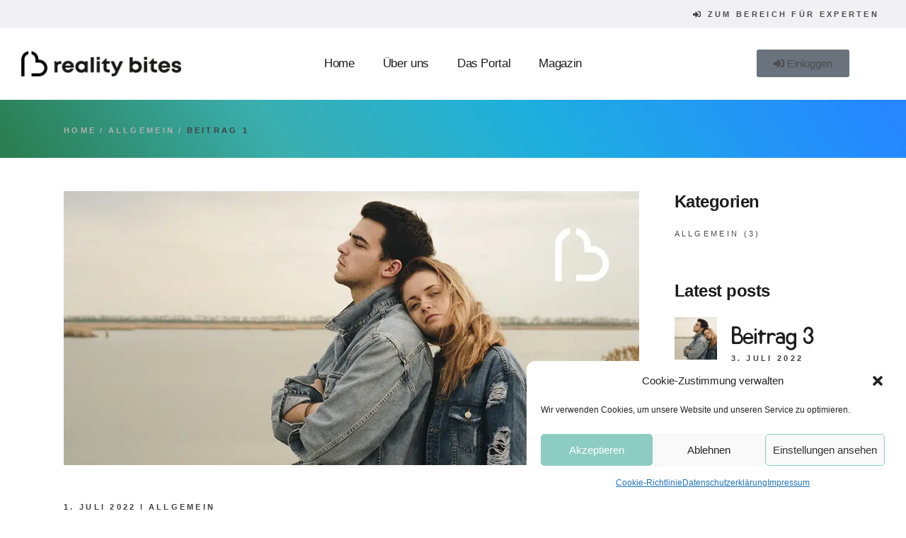

--- FILE ---
content_type: text/html; charset=UTF-8
request_url: https://realitybites.online/2022/07/01/beitrag-1/
body_size: 23841
content:
<!DOCTYPE html>
<html lang="de" prefix="og: https://ogp.me/ns#">
<head>
	<meta charset="UTF-8">
	<meta name="viewport" content="width=device-width, initial-scale=1, user-scalable=yes">
	<link rel="profile" href="https://gmpg.org/xfn/11">

	
<!-- Suchmaschinen-Optimierung durch Rank Math PRO - https://rankmath.com/ -->
<title>Beitrag 1 - reality bites</title>
<meta name="description" content="Eu mea audiam equidem, has ad dolore officiis. No zril solet minimum sit. Sensibus mei omittantur. Nulla suas maloru impetus in voluptaria est in, et suas mollis est propriae eu. Doming vidiss no malorum. Eripuit legimus harum corpora per vis in intellegam, ut esse."/>
<meta name="robots" content="index, follow, max-snippet:-1, max-video-preview:-1, max-image-preview:large"/>
<link rel="canonical" href="https://realitybites.online/2022/07/01/beitrag-1/" />
<meta property="og:locale" content="de_DE" />
<meta property="og:type" content="article" />
<meta property="og:title" content="Beitrag 1 - reality bites" />
<meta property="og:description" content="Eu mea audiam equidem, has ad dolore officiis. No zril solet minimum sit. Sensibus mei omittantur. Nulla suas maloru impetus in voluptaria est in, et suas mollis est propriae eu. Doming vidiss no malorum. Eripuit legimus harum corpora per vis in intellegam, ut esse." />
<meta property="og:url" content="https://realitybites.online/2022/07/01/beitrag-1/" />
<meta property="og:site_name" content="reality bites" />
<meta property="article:section" content="Allgemein" />
<meta property="og:updated_time" content="2022-07-07T14:04:05+02:00" />
<meta property="og:image" content="https://realitybites.online/wp-content/uploads/2022/06/rb_love_img.8074f73.png.webp" />
<meta property="og:image:secure_url" content="https://realitybites.online/wp-content/uploads/2022/06/rb_love_img.8074f73.png.webp" />
<meta property="og:image:width" content="958" />
<meta property="og:image:height" content="456" />
<meta property="og:image:alt" content="Beitrag 1" />
<meta property="og:image:type" content="image/webp" />
<meta property="article:published_time" content="2022-07-01T11:33:09+02:00" />
<meta property="article:modified_time" content="2022-07-07T14:04:05+02:00" />
<meta name="twitter:card" content="summary_large_image" />
<meta name="twitter:title" content="Beitrag 1 - reality bites" />
<meta name="twitter:description" content="Eu mea audiam equidem, has ad dolore officiis. No zril solet minimum sit. Sensibus mei omittantur. Nulla suas maloru impetus in voluptaria est in, et suas mollis est propriae eu. Doming vidiss no malorum. Eripuit legimus harum corpora per vis in intellegam, ut esse." />
<meta name="twitter:image" content="https://realitybites.online/wp-content/uploads/2022/06/rb_love_img.8074f73.png.webp" />
<meta name="twitter:label1" content="Verfasst von" />
<meta name="twitter:data1" content="admin" />
<meta name="twitter:label2" content="Lesedauer" />
<meta name="twitter:data2" content="1 Minute" />
<script type="application/ld+json" class="rank-math-schema">{"@context":"https://schema.org","@graph":[{"@type":"Organization","@id":"https://realitybites.online/#organization","name":"reality bites","url":"https://realitybites.online","logo":{"@type":"ImageObject","@id":"https://realitybites.online/#logo","url":"https://realitybites.online/wp-content/uploads/2022/05/realitybites_logo-1.webp","contentUrl":"https://realitybites.online/wp-content/uploads/2022/05/realitybites_logo-1.webp","caption":"reality bites","inLanguage":"de","width":"244","height":"40"}},{"@type":"WebSite","@id":"https://realitybites.online/#website","url":"https://realitybites.online","name":"reality bites","publisher":{"@id":"https://realitybites.online/#organization"},"inLanguage":"de"},{"@type":"ImageObject","@id":"https://realitybites.online/wp-content/uploads/2022/06/rb_love_img.8074f73.png.webp","url":"https://realitybites.online/wp-content/uploads/2022/06/rb_love_img.8074f73.png.webp","width":"958","height":"456","inLanguage":"de"},{"@type":"WebPage","@id":"https://realitybites.online/2022/07/01/beitrag-1/#webpage","url":"https://realitybites.online/2022/07/01/beitrag-1/","name":"Beitrag 1 - reality bites","datePublished":"2022-07-01T11:33:09+02:00","dateModified":"2022-07-07T14:04:05+02:00","isPartOf":{"@id":"https://realitybites.online/#website"},"primaryImageOfPage":{"@id":"https://realitybites.online/wp-content/uploads/2022/06/rb_love_img.8074f73.png.webp"},"inLanguage":"de"},{"@type":"Person","@id":"https://realitybites.online/author/admin/","name":"admin","url":"https://realitybites.online/author/admin/","image":{"@type":"ImageObject","@id":"https://secure.gravatar.com/avatar/7586291eef499ff28f78a9e69b8b2d40e3e09e6afc82488449b6ea121e6688b1?s=96&amp;d=mm&amp;r=g","url":"https://secure.gravatar.com/avatar/7586291eef499ff28f78a9e69b8b2d40e3e09e6afc82488449b6ea121e6688b1?s=96&amp;d=mm&amp;r=g","caption":"admin","inLanguage":"de"},"sameAs":["http://realitybites.online"],"worksFor":{"@id":"https://realitybites.online/#organization"}},{"@type":"BlogPosting","headline":"Beitrag 1 - reality bites","datePublished":"2022-07-01T11:33:09+02:00","dateModified":"2022-07-07T14:04:05+02:00","articleSection":"Allgemein","author":{"@id":"https://realitybites.online/author/admin/","name":"admin"},"publisher":{"@id":"https://realitybites.online/#organization"},"description":"Eu mea audiam equidem, has ad dolore officiis. No zril solet minimum sit. Sensibus mei omittantur. Nulla suas maloru impetus in voluptaria est in, et suas mollis est propriae eu. Doming vidiss no malorum. Eripuit legimus harum corpora per vis in intellegam, ut esse.","name":"Beitrag 1 - reality bites","@id":"https://realitybites.online/2022/07/01/beitrag-1/#richSnippet","isPartOf":{"@id":"https://realitybites.online/2022/07/01/beitrag-1/#webpage"},"image":{"@id":"https://realitybites.online/wp-content/uploads/2022/06/rb_love_img.8074f73.png.webp"},"inLanguage":"de","mainEntityOfPage":{"@id":"https://realitybites.online/2022/07/01/beitrag-1/#webpage"}}]}</script>
<!-- /Rank Math WordPress SEO Plugin -->


<link rel="alternate" type="application/rss+xml" title="reality bites &raquo; Feed" href="https://realitybites.online/feed/" />
<link rel="alternate" type="application/rss+xml" title="reality bites &raquo; Kommentar-Feed" href="https://realitybites.online/comments/feed/" />
<link rel="alternate" type="application/rss+xml" title="reality bites &raquo; Beitrag 1-Kommentar-Feed" href="https://realitybites.online/2022/07/01/beitrag-1/feed/" />
<link rel="alternate" title="oEmbed (JSON)" type="application/json+oembed" href="https://realitybites.online/wp-json/oembed/1.0/embed?url=https%3A%2F%2Frealitybites.online%2F2022%2F07%2F01%2Fbeitrag-1%2F" />
<link rel="alternate" title="oEmbed (XML)" type="text/xml+oembed" href="https://realitybites.online/wp-json/oembed/1.0/embed?url=https%3A%2F%2Frealitybites.online%2F2022%2F07%2F01%2Fbeitrag-1%2F&#038;format=xml" />
<style id='wp-img-auto-sizes-contain-inline-css' type='text/css'>
img:is([sizes=auto i],[sizes^="auto," i]){contain-intrinsic-size:3000px 1500px}
/*# sourceURL=wp-img-auto-sizes-contain-inline-css */
</style>
<style id='classic-theme-styles-inline-css' type='text/css'>
/*! This file is auto-generated */
.wp-block-button__link{color:#fff;background-color:#32373c;border-radius:9999px;box-shadow:none;text-decoration:none;padding:calc(.667em + 2px) calc(1.333em + 2px);font-size:1.125em}.wp-block-file__button{background:#32373c;color:#fff;text-decoration:none}
/*# sourceURL=/wp-includes/css/classic-themes.min.css */
</style>
<style id='global-styles-inline-css' type='text/css'>
:root{--wp--preset--aspect-ratio--square: 1;--wp--preset--aspect-ratio--4-3: 4/3;--wp--preset--aspect-ratio--3-4: 3/4;--wp--preset--aspect-ratio--3-2: 3/2;--wp--preset--aspect-ratio--2-3: 2/3;--wp--preset--aspect-ratio--16-9: 16/9;--wp--preset--aspect-ratio--9-16: 9/16;--wp--preset--color--black: #000000;--wp--preset--color--cyan-bluish-gray: #abb8c3;--wp--preset--color--white: #ffffff;--wp--preset--color--pale-pink: #f78da7;--wp--preset--color--vivid-red: #cf2e2e;--wp--preset--color--luminous-vivid-orange: #ff6900;--wp--preset--color--luminous-vivid-amber: #fcb900;--wp--preset--color--light-green-cyan: #7bdcb5;--wp--preset--color--vivid-green-cyan: #00d084;--wp--preset--color--pale-cyan-blue: #8ed1fc;--wp--preset--color--vivid-cyan-blue: #0693e3;--wp--preset--color--vivid-purple: #9b51e0;--wp--preset--gradient--vivid-cyan-blue-to-vivid-purple: linear-gradient(135deg,rgb(6,147,227) 0%,rgb(155,81,224) 100%);--wp--preset--gradient--light-green-cyan-to-vivid-green-cyan: linear-gradient(135deg,rgb(122,220,180) 0%,rgb(0,208,130) 100%);--wp--preset--gradient--luminous-vivid-amber-to-luminous-vivid-orange: linear-gradient(135deg,rgb(252,185,0) 0%,rgb(255,105,0) 100%);--wp--preset--gradient--luminous-vivid-orange-to-vivid-red: linear-gradient(135deg,rgb(255,105,0) 0%,rgb(207,46,46) 100%);--wp--preset--gradient--very-light-gray-to-cyan-bluish-gray: linear-gradient(135deg,rgb(238,238,238) 0%,rgb(169,184,195) 100%);--wp--preset--gradient--cool-to-warm-spectrum: linear-gradient(135deg,rgb(74,234,220) 0%,rgb(151,120,209) 20%,rgb(207,42,186) 40%,rgb(238,44,130) 60%,rgb(251,105,98) 80%,rgb(254,248,76) 100%);--wp--preset--gradient--blush-light-purple: linear-gradient(135deg,rgb(255,206,236) 0%,rgb(152,150,240) 100%);--wp--preset--gradient--blush-bordeaux: linear-gradient(135deg,rgb(254,205,165) 0%,rgb(254,45,45) 50%,rgb(107,0,62) 100%);--wp--preset--gradient--luminous-dusk: linear-gradient(135deg,rgb(255,203,112) 0%,rgb(199,81,192) 50%,rgb(65,88,208) 100%);--wp--preset--gradient--pale-ocean: linear-gradient(135deg,rgb(255,245,203) 0%,rgb(182,227,212) 50%,rgb(51,167,181) 100%);--wp--preset--gradient--electric-grass: linear-gradient(135deg,rgb(202,248,128) 0%,rgb(113,206,126) 100%);--wp--preset--gradient--midnight: linear-gradient(135deg,rgb(2,3,129) 0%,rgb(40,116,252) 100%);--wp--preset--font-size--small: 13px;--wp--preset--font-size--medium: 20px;--wp--preset--font-size--large: 36px;--wp--preset--font-size--x-large: 42px;--wp--preset--spacing--20: 0.44rem;--wp--preset--spacing--30: 0.67rem;--wp--preset--spacing--40: 1rem;--wp--preset--spacing--50: 1.5rem;--wp--preset--spacing--60: 2.25rem;--wp--preset--spacing--70: 3.38rem;--wp--preset--spacing--80: 5.06rem;--wp--preset--shadow--natural: 6px 6px 9px rgba(0, 0, 0, 0.2);--wp--preset--shadow--deep: 12px 12px 50px rgba(0, 0, 0, 0.4);--wp--preset--shadow--sharp: 6px 6px 0px rgba(0, 0, 0, 0.2);--wp--preset--shadow--outlined: 6px 6px 0px -3px rgb(255, 255, 255), 6px 6px rgb(0, 0, 0);--wp--preset--shadow--crisp: 6px 6px 0px rgb(0, 0, 0);}:where(.is-layout-flex){gap: 0.5em;}:where(.is-layout-grid){gap: 0.5em;}body .is-layout-flex{display: flex;}.is-layout-flex{flex-wrap: wrap;align-items: center;}.is-layout-flex > :is(*, div){margin: 0;}body .is-layout-grid{display: grid;}.is-layout-grid > :is(*, div){margin: 0;}:where(.wp-block-columns.is-layout-flex){gap: 2em;}:where(.wp-block-columns.is-layout-grid){gap: 2em;}:where(.wp-block-post-template.is-layout-flex){gap: 1.25em;}:where(.wp-block-post-template.is-layout-grid){gap: 1.25em;}.has-black-color{color: var(--wp--preset--color--black) !important;}.has-cyan-bluish-gray-color{color: var(--wp--preset--color--cyan-bluish-gray) !important;}.has-white-color{color: var(--wp--preset--color--white) !important;}.has-pale-pink-color{color: var(--wp--preset--color--pale-pink) !important;}.has-vivid-red-color{color: var(--wp--preset--color--vivid-red) !important;}.has-luminous-vivid-orange-color{color: var(--wp--preset--color--luminous-vivid-orange) !important;}.has-luminous-vivid-amber-color{color: var(--wp--preset--color--luminous-vivid-amber) !important;}.has-light-green-cyan-color{color: var(--wp--preset--color--light-green-cyan) !important;}.has-vivid-green-cyan-color{color: var(--wp--preset--color--vivid-green-cyan) !important;}.has-pale-cyan-blue-color{color: var(--wp--preset--color--pale-cyan-blue) !important;}.has-vivid-cyan-blue-color{color: var(--wp--preset--color--vivid-cyan-blue) !important;}.has-vivid-purple-color{color: var(--wp--preset--color--vivid-purple) !important;}.has-black-background-color{background-color: var(--wp--preset--color--black) !important;}.has-cyan-bluish-gray-background-color{background-color: var(--wp--preset--color--cyan-bluish-gray) !important;}.has-white-background-color{background-color: var(--wp--preset--color--white) !important;}.has-pale-pink-background-color{background-color: var(--wp--preset--color--pale-pink) !important;}.has-vivid-red-background-color{background-color: var(--wp--preset--color--vivid-red) !important;}.has-luminous-vivid-orange-background-color{background-color: var(--wp--preset--color--luminous-vivid-orange) !important;}.has-luminous-vivid-amber-background-color{background-color: var(--wp--preset--color--luminous-vivid-amber) !important;}.has-light-green-cyan-background-color{background-color: var(--wp--preset--color--light-green-cyan) !important;}.has-vivid-green-cyan-background-color{background-color: var(--wp--preset--color--vivid-green-cyan) !important;}.has-pale-cyan-blue-background-color{background-color: var(--wp--preset--color--pale-cyan-blue) !important;}.has-vivid-cyan-blue-background-color{background-color: var(--wp--preset--color--vivid-cyan-blue) !important;}.has-vivid-purple-background-color{background-color: var(--wp--preset--color--vivid-purple) !important;}.has-black-border-color{border-color: var(--wp--preset--color--black) !important;}.has-cyan-bluish-gray-border-color{border-color: var(--wp--preset--color--cyan-bluish-gray) !important;}.has-white-border-color{border-color: var(--wp--preset--color--white) !important;}.has-pale-pink-border-color{border-color: var(--wp--preset--color--pale-pink) !important;}.has-vivid-red-border-color{border-color: var(--wp--preset--color--vivid-red) !important;}.has-luminous-vivid-orange-border-color{border-color: var(--wp--preset--color--luminous-vivid-orange) !important;}.has-luminous-vivid-amber-border-color{border-color: var(--wp--preset--color--luminous-vivid-amber) !important;}.has-light-green-cyan-border-color{border-color: var(--wp--preset--color--light-green-cyan) !important;}.has-vivid-green-cyan-border-color{border-color: var(--wp--preset--color--vivid-green-cyan) !important;}.has-pale-cyan-blue-border-color{border-color: var(--wp--preset--color--pale-cyan-blue) !important;}.has-vivid-cyan-blue-border-color{border-color: var(--wp--preset--color--vivid-cyan-blue) !important;}.has-vivid-purple-border-color{border-color: var(--wp--preset--color--vivid-purple) !important;}.has-vivid-cyan-blue-to-vivid-purple-gradient-background{background: var(--wp--preset--gradient--vivid-cyan-blue-to-vivid-purple) !important;}.has-light-green-cyan-to-vivid-green-cyan-gradient-background{background: var(--wp--preset--gradient--light-green-cyan-to-vivid-green-cyan) !important;}.has-luminous-vivid-amber-to-luminous-vivid-orange-gradient-background{background: var(--wp--preset--gradient--luminous-vivid-amber-to-luminous-vivid-orange) !important;}.has-luminous-vivid-orange-to-vivid-red-gradient-background{background: var(--wp--preset--gradient--luminous-vivid-orange-to-vivid-red) !important;}.has-very-light-gray-to-cyan-bluish-gray-gradient-background{background: var(--wp--preset--gradient--very-light-gray-to-cyan-bluish-gray) !important;}.has-cool-to-warm-spectrum-gradient-background{background: var(--wp--preset--gradient--cool-to-warm-spectrum) !important;}.has-blush-light-purple-gradient-background{background: var(--wp--preset--gradient--blush-light-purple) !important;}.has-blush-bordeaux-gradient-background{background: var(--wp--preset--gradient--blush-bordeaux) !important;}.has-luminous-dusk-gradient-background{background: var(--wp--preset--gradient--luminous-dusk) !important;}.has-pale-ocean-gradient-background{background: var(--wp--preset--gradient--pale-ocean) !important;}.has-electric-grass-gradient-background{background: var(--wp--preset--gradient--electric-grass) !important;}.has-midnight-gradient-background{background: var(--wp--preset--gradient--midnight) !important;}.has-small-font-size{font-size: var(--wp--preset--font-size--small) !important;}.has-medium-font-size{font-size: var(--wp--preset--font-size--medium) !important;}.has-large-font-size{font-size: var(--wp--preset--font-size--large) !important;}.has-x-large-font-size{font-size: var(--wp--preset--font-size--x-large) !important;}
:where(.wp-block-post-template.is-layout-flex){gap: 1.25em;}:where(.wp-block-post-template.is-layout-grid){gap: 1.25em;}
:where(.wp-block-term-template.is-layout-flex){gap: 1.25em;}:where(.wp-block-term-template.is-layout-grid){gap: 1.25em;}
:where(.wp-block-columns.is-layout-flex){gap: 2em;}:where(.wp-block-columns.is-layout-grid){gap: 2em;}
:root :where(.wp-block-pullquote){font-size: 1.5em;line-height: 1.6;}
/*# sourceURL=global-styles-inline-css */
</style>
<link rel='stylesheet' id='wpo_min-header-0-css' href='https://realitybites.online/wp-content/cache/wpo-minify/1767627249/assets/wpo-minify-header-faafff38.css' type='text/css' media='all' />
<script type="text/javascript" src="https://realitybites.online/wp-content/cache/wpo-minify/1767627249/assets/wpo-minify-header-7bbd0e4b.js" id="wpo_min-header-0-js"></script>
<script></script><link rel="https://api.w.org/" href="https://realitybites.online/wp-json/" /><link rel="alternate" title="JSON" type="application/json" href="https://realitybites.online/wp-json/wp/v2/posts/2892" /><link rel="EditURI" type="application/rsd+xml" title="RSD" href="https://realitybites.online/xmlrpc.php?rsd" />
<meta name="generator" content="WordPress 6.9" />
<link rel='shortlink' href='https://realitybites.online/?p=2892' />
			<style>.cmplz-hidden {
					display: none !important;
				}</style><meta name="generator" content="Elementor 3.34.0; features: additional_custom_breakpoints; settings: css_print_method-external, google_font-enabled, font_display-auto">
			<style>
				.e-con.e-parent:nth-of-type(n+4):not(.e-lazyloaded):not(.e-no-lazyload),
				.e-con.e-parent:nth-of-type(n+4):not(.e-lazyloaded):not(.e-no-lazyload) * {
					background-image: none !important;
				}
				@media screen and (max-height: 1024px) {
					.e-con.e-parent:nth-of-type(n+3):not(.e-lazyloaded):not(.e-no-lazyload),
					.e-con.e-parent:nth-of-type(n+3):not(.e-lazyloaded):not(.e-no-lazyload) * {
						background-image: none !important;
					}
				}
				@media screen and (max-height: 640px) {
					.e-con.e-parent:nth-of-type(n+2):not(.e-lazyloaded):not(.e-no-lazyload),
					.e-con.e-parent:nth-of-type(n+2):not(.e-lazyloaded):not(.e-no-lazyload) * {
						background-image: none !important;
					}
				}
			</style>
			<meta name="generator" content="Powered by WPBakery Page Builder - drag and drop page builder for WordPress."/>
<meta name="generator" content="Powered by Slider Revolution 6.7.23 - responsive, Mobile-Friendly Slider Plugin for WordPress with comfortable drag and drop interface." />
<link rel="icon" href="https://realitybites.online/wp-content/uploads/2022/08/cropped-rb_logo-32x32.png" sizes="32x32" />
<link rel="icon" href="https://realitybites.online/wp-content/uploads/2022/08/cropped-rb_logo-192x192.png" sizes="192x192" />
<link rel="apple-touch-icon" href="https://realitybites.online/wp-content/uploads/2022/08/cropped-rb_logo-180x180.png" />
<meta name="msapplication-TileImage" content="https://realitybites.online/wp-content/uploads/2022/08/cropped-rb_logo-270x270.png" />
<script>function setREVStartSize(e){
			//window.requestAnimationFrame(function() {
				window.RSIW = window.RSIW===undefined ? window.innerWidth : window.RSIW;
				window.RSIH = window.RSIH===undefined ? window.innerHeight : window.RSIH;
				try {
					var pw = document.getElementById(e.c).parentNode.offsetWidth,
						newh;
					pw = pw===0 || isNaN(pw) || (e.l=="fullwidth" || e.layout=="fullwidth") ? window.RSIW : pw;
					e.tabw = e.tabw===undefined ? 0 : parseInt(e.tabw);
					e.thumbw = e.thumbw===undefined ? 0 : parseInt(e.thumbw);
					e.tabh = e.tabh===undefined ? 0 : parseInt(e.tabh);
					e.thumbh = e.thumbh===undefined ? 0 : parseInt(e.thumbh);
					e.tabhide = e.tabhide===undefined ? 0 : parseInt(e.tabhide);
					e.thumbhide = e.thumbhide===undefined ? 0 : parseInt(e.thumbhide);
					e.mh = e.mh===undefined || e.mh=="" || e.mh==="auto" ? 0 : parseInt(e.mh,0);
					if(e.layout==="fullscreen" || e.l==="fullscreen")
						newh = Math.max(e.mh,window.RSIH);
					else{
						e.gw = Array.isArray(e.gw) ? e.gw : [e.gw];
						for (var i in e.rl) if (e.gw[i]===undefined || e.gw[i]===0) e.gw[i] = e.gw[i-1];
						e.gh = e.el===undefined || e.el==="" || (Array.isArray(e.el) && e.el.length==0)? e.gh : e.el;
						e.gh = Array.isArray(e.gh) ? e.gh : [e.gh];
						for (var i in e.rl) if (e.gh[i]===undefined || e.gh[i]===0) e.gh[i] = e.gh[i-1];
											
						var nl = new Array(e.rl.length),
							ix = 0,
							sl;
						e.tabw = e.tabhide>=pw ? 0 : e.tabw;
						e.thumbw = e.thumbhide>=pw ? 0 : e.thumbw;
						e.tabh = e.tabhide>=pw ? 0 : e.tabh;
						e.thumbh = e.thumbhide>=pw ? 0 : e.thumbh;
						for (var i in e.rl) nl[i] = e.rl[i]<window.RSIW ? 0 : e.rl[i];
						sl = nl[0];
						for (var i in nl) if (sl>nl[i] && nl[i]>0) { sl = nl[i]; ix=i;}
						var m = pw>(e.gw[ix]+e.tabw+e.thumbw) ? 1 : (pw-(e.tabw+e.thumbw)) / (e.gw[ix]);
						newh =  (e.gh[ix] * m) + (e.tabh + e.thumbh);
					}
					var el = document.getElementById(e.c);
					if (el!==null && el) el.style.height = newh+"px";
					el = document.getElementById(e.c+"_wrapper");
					if (el!==null && el) {
						el.style.height = newh+"px";
						el.style.display = "block";
					}
				} catch(e){
					console.log("Failure at Presize of Slider:" + e)
				}
			//});
		  };</script>
		<style type="text/css" id="wp-custom-css">
			.qodef-header-navigation.qodef-menu-has-numbers>ul>li>a .qodef-menu-item-text:before {
    
}

.qodef-clients-list.qodef-item-layout--image-with-title .qodef-e-inner {
    padding: 0 0 80px !important;
}
.qodef-testimonials-list .qodef-e-text {
    font-size: 26px;
}
/*
.qodef-page-title {
    background-image: linear-gradient(360deg, #FFFFFF 0%, #88CAC2 100%);
}*/
.qodef-item-showcase .qodef-e-title:before {
    display:none;
}
.qodef-item-showcase.qodef--init .qodef-m-image {
    margin: 0;
}
@media only screen and (max-width: 1024px){
	.qodef-page-title .qodef-m-title {
    font-size: 40px;
    text-align: center;
}
		.qodef-item-showcase .qodef-m-items.qodef--left .qodef-m-item {
			padding-right: 25px;
			padding-left: 25px;
	}
	.qodef-item-showcase .qodef-m-items.qodef--right .qodef-m-item {
   		padding-right: 25px;
			padding-left: 25px;
}
	.qodef-item-showcase .qodef-m-items.qodef--left {
    margin-top: 310px;
}
	.qodef-clients-list.qodef-item-layout--image-with-title .qodef-e-inner {
    padding: 0 22px 80px !important;
}
}
.qodef-clients-list.qodef-item-layout--image-with-title .qodef-e-title {
    right: 40px;
    position: initial;
    font-size: 12px;
    font-family: "Roboto";
}
.qodef-mobile-header-navigation>ul>li>a {
    font-size: 20px;
    line-height: 2em;
}
.menu-header-button{
	background: #8cccc2;
    padding: 8px !important;
}
.menu-header-experten-button{
	background: #4c4c4c36;
  padding: 8px !important;
}
.strong-view.wpmtst-modern .wpmtst-testimonial-content:before, .strong-view.wpmtst-modern .wpmtst-testimonial-content:after {
    background: #8ccbc3 !important;
}
.strong-view.wpmtst-modern .wpmtst-testimonial-inner {
    color: black !important;
}
.strong-view.wpmtst-modern .wpmtst-testimonial-content p:last-of-type {
      font-family: "Quote";
    font-size: 35px;
    line-height: 1.2em;
    font-weight: 300;
}
.qodef-accordion.qodef-layout--modern .qodef-accordion-title {
    color: #8accc2;
}
.form {
    background: #8acbc2 !important;
}		</style>
		<noscript><style> .wpb_animate_when_almost_visible { opacity: 1; }</style></noscript></head>
<body data-cmplz=1 class="wp-singular post-template-default single single-post postid-2892 single-format-standard wp-theme-webon wp-child-theme-webon-child qode-framework-1.1.6 qodef-qi--no-touch qi-addons-for-elementor-1.9.5 qodef-back-to-top--enabled  qodef-header--standard qodef-header-appearance--sticky qodef-mobile-header--standard qodef-drop-down-second--full-width qodef-drop-down-second--default webon-core-1.1.1 webon-child-child-1.0.0 webon-1.3 qodef-content-grid-1300 wpb-js-composer js-comp-ver-8.3.1 vc_responsive qodef-header-standard--center qodef-search--fullscreen elementor-default elementor-kit-5 elementor-page elementor-page-2892" itemscope itemtype="https://schema.org/WebPage">
		<div id="qodef-page-wrapper" class="">
			<div id="qodef-top-area">
        <div id="qodef-top-area-inner" class="">
		
							<div class="qodef-widget-holder qodef-top-area-left">
						<div class="qodef-widget-holder qodef--one">
		<div id="custom_html-2" class="widget_text widget widget_custom_html qodef-top-bar-widget"><div class="textwidget custom-html-widget"><!--<svg xmlns="http://www.w3.org/2000/svg" xmlns:xlink="http://www.w3.org/1999/xlink" x="0px" y="0px"
	 width="16px" height="16px" viewbox="0 0 16 16" style="enable-background:new 0 0 16 16;" xml:space="preserve">
<g>
	<path fill="#bcbcbc" d="M12.67,9.79c-0.69-0.72-1.73-0.73-2.45-0.01l-0.98,0.98c-0.03-0.02-0.06-0.03-0.09-0.05l-0.08-0.04
		c-0.12-0.06-0.22-0.11-0.32-0.17c-0.97-0.61-1.86-1.42-2.7-2.46C5.66,7.56,5.4,7.15,5.2,6.74c0.22-0.21,0.43-0.42,0.64-0.63
		l0.35-0.35c0.37-0.37,0.56-0.8,0.56-1.24S6.55,3.64,6.19,3.28L5.26,2.35c-0.1-0.1-0.19-0.19-0.29-0.29
		c-0.2-0.2-0.41-0.42-0.63-0.62c-0.7-0.69-1.7-0.7-2.44,0.01L0.77,2.58c-0.45,0.45-0.7,0.99-0.76,1.63
		C-0.07,5.2,0.22,6.12,0.45,6.73c0.55,1.47,1.36,2.83,2.57,4.28c1.47,1.75,3.24,3.14,5.26,4.11c0.78,0.37,1.82,0.8,2.98,0.88
		C11.32,16,11.4,16,11.46,16c0.81,0,1.49-0.29,2.03-0.89c0.15-0.19,0.33-0.36,0.52-0.54l0.05-0.05c0.14-0.14,0.29-0.28,0.44-0.43
		c0.35-0.37,0.54-0.8,0.54-1.24c0-0.45-0.19-0.88-0.55-1.23L12.67,9.79z M9.9,11.74l1.14-1.14c0.1-0.1,0.25-0.21,0.41-0.21
		c0.18,0,0.33,0.14,0.39,0.21l1.83,1.83c0.28,0.28,0.29,0.53,0.04,0.82h-0.05l-0.02,0.07c-0.09,0.1-0.19,0.19-0.29,0.29l-0.08,0.08
		c-0.22,0.2-0.44,0.43-0.65,0.67c-0.31,0.33-0.68,0.49-1.16,0.49c-0.05-0.01-0.1,0-0.14,0c-0.97-0.06-1.87-0.44-2.55-0.76
		c-1.87-0.9-3.51-2.18-4.87-3.81c-1.12-1.35-1.88-2.6-2.37-3.94C1.24,5.52,1.12,4.9,1.17,4.3C1.2,3.95,1.34,3.65,1.6,3.4l1.13-1.13
		c0.14-0.13,0.28-0.2,0.42-0.2c0.16,0,0.3,0.11,0.41,0.21c0.2,0.19,0.39,0.38,0.59,0.59L5.37,4.1c0.15,0.15,0.23,0.29,0.23,0.42
		S5.52,4.79,5.37,4.94L5.28,5.03C5.21,5.1,5.15,5.16,5.08,5.23C4.83,5.49,4.55,5.77,4.25,6.04L4.22,6.07l0,0.01
		C3.9,6.4,3.96,6.72,4.03,6.95l0.01,0.03c0.24,0.58,0.58,1.13,1.1,1.79c0.93,1.14,1.91,2.03,2.99,2.71
		c0.14,0.09,0.28,0.16,0.43,0.24c0.11,0.06,0.21,0.11,0.32,0.18l0.03,0.02C9.26,12.08,9.61,12.02,9.9,11.74z M8.97,11.79L8.97,11.79
		C8.97,11.79,8.97,11.79,8.97,11.79L8.97,11.79z"/>
	<path fill="#bcbcbc" d="M10.84,5.16c0.61,0.61,1.01,1.38,1.15,2.22c0.05,0.28,0.29,0.48,0.57,0.48c0.03,0,0.06,0,0.1-0.01
		c0.15-0.03,0.29-0.11,0.38-0.24c0.09-0.13,0.13-0.28,0.1-0.43c-0.18-1.08-0.69-2.06-1.48-2.84C10.88,3.56,9.9,3.05,8.81,2.86
		C8.51,2.81,8.2,3.02,8.15,3.33c-0.03,0.15,0.01,0.31,0.1,0.44C8.33,3.9,8.47,3.98,8.62,4C9.46,4.15,10.23,4.54,10.84,5.16z"/>
	<path fill="#bcbcbc" d="M13.58,2.41c-1.27-1.27-2.88-2.1-4.64-2.4c-0.3-0.06-0.61,0.16-0.67,0.47C8.22,0.8,8.43,1.09,8.75,1.15
		c1.52,0.26,2.91,0.98,4.02,2.08c1.1,1.1,1.82,2.49,2.08,4.01c0.05,0.28,0.29,0.48,0.57,0.48c0.03,0,0.06,0,0.1-0.01
		c0.15-0.02,0.29-0.1,0.38-0.23c0.09-0.13,0.13-0.28,0.1-0.43C15.69,5.29,14.86,3.69,13.58,2.41z"/>
</g>
</svg>

<a href="tel:8802020000001" style="margin-left:9px; margin-right:55px; position: relative; top: -4px; letter-spacing:0;">+88 (0) 202 0000 001</a>

<svg xmlns="http://www.w3.org/2000/svg" xmlns:xlink="http://www.w3.org/1999/xlink" x="0px" y="0px"
	 width="16px" height="16px" viewbox="0 0 16 16" style="enable-background:new 0 0 16 16;" xml:space="preserve">
<path fill="#bcbcbc" d="M8,0C3.59,0,0,3.59,0,8s3.59,8,8,8c1.7,0,3.32-0.53,4.69-1.52c0.26-0.19,0.32-0.55,0.13-0.81
	c-0.19-0.26-0.55-0.32-0.81-0.13c-1.17,0.85-2.56,1.3-4.01,1.3c-3.77,0-6.84-3.07-6.84-6.84S4.23,1.16,8,1.16S14.84,4.23,14.84,8
	c0,0.36-0.03,0.72-0.08,1.06c-0.14,0.78-0.83,1.37-1.61,1.37c-0.89,0-1.62-0.73-1.62-1.62c0-0.08,0.01-0.16,0.02-0.24
	c0-0.01,0-0.02,0-0.03c0.03-0.18,0.05-0.36,0.05-0.54c0-1.98-1.61-3.59-3.59-3.59S4.41,6.02,4.41,8S6.02,11.59,8,11.59
	c1.12,0,2.12-0.53,2.78-1.34c0.49,0.8,1.36,1.34,2.37,1.34c1.34,0,2.52-1,2.76-2.34C15.97,8.84,16,8.42,16,8C16,3.59,12.41,0,8,0z
	 M8,10.43c-1.34,0-2.43-1.09-2.43-2.43S6.66,5.57,8,5.57S10.43,6.66,10.43,8c0,0.14-0.02,0.27-0.04,0.4c0,0,0,0,0,0
	c0,0.01,0,0.01,0,0.02C10.19,9.56,9.2,10.43,8,10.43z"/>
</svg>


<a href="mailto:webon@qode.com" style="margin-left:10px; margin-right:55px; position: relative; top: -4px; letter-spacing:0;">webon@qode.com</a>

<svg xmlns="http://www.w3.org/2000/svg" xmlns:xlink="http://www.w3.org/1999/xlink" x="0px" y="0px"
	 width="16px" height="16px" viewbox="0 0 16 16" style="enable-background:new 0 0 16 16;" xml:space="preserve">
<g>
	<path fill="#bcbcbc" d="M8,0C3.59,0,0,3.59,0,8c0,4.41,3.59,8,8,8c4.41,0,8-3.59,8-8C16,3.59,12.41,0,8,0z M8,14.84
		c-3.77,0-6.84-3.07-6.84-6.84c0-3.77,3.07-6.84,6.84-6.84c3.77,0,6.84,3.07,6.84,6.84C14.84,11.77,11.77,14.84,8,14.84z"/>
	<path fill="#bcbcbc" d="M8.58,7.76V3.48c0-0.32-0.26-0.58-0.58-0.58c-0.32,0-0.58,0.26-0.58,0.58V8c0,0.08,0.02,0.15,0.04,0.22
		c0.02,0.05,0.06,0.1,0.09,0.14C7.57,8.38,7.58,8.4,7.59,8.41l2.55,2.55c0.11,0.11,0.26,0.17,0.41,0.17s0.3-0.06,0.41-0.17
		c0.23-0.23,0.23-0.59,0-0.82L8.58,7.76z"/>
</g>
</svg>

<span style="margin-left: 10px; margin-right:0; position: relative; top: -4px; letter-spacing:0;">Mon - Sat 8:00 - 17:30, Sunday - CLOSEDBLUB</span>--></div></div>	</div>
				</div>
					
							<div class="qodef-widget-holder qodef-top-area-right">
						<div class="qodef-widget-holder qodef--one">
		<div id="custom_html-3" class="widget_text widget widget_custom_html qodef-top-bar-widget"><div class="textwidget custom-html-widget"><div class="qodef-social-textual-icons">
	<i class="fas fa-sign-in-alt" aria-hidden="true"></i><a href="/expertenbereich/" target="_blank" rel="noopener noreferrer" style = "margin-right:8px;"> Zum Bereich für Experten</a></div></div></div>	</div>
				</div>
					
    			    </div>
    </div>
<header id="qodef-page-header" >
		<div id="qodef-page-header-inner" class="">
		<div class="qodef-header-wrapper">
	<div class="qodef-header-logo">
		<a itemprop="url" class="qodef-header-logo-link qodef-height--not-set" href="https://realitybites.online/"  rel="home">
	<img width="244" height="40" src="https://realitybites.online/wp-content/uploads/2022/05/realitybites_logo-1.webp" class="qodef-header-logo-image qodef--main" alt="logo main" itemprop="image" />	<img width="244" height="40" src="https://realitybites.online/wp-content/uploads/2022/05/realitybites_logo-1.webp" class="qodef-header-logo-image qodef--dark" alt="logo dark" itemprop="image" />	<img width="244" height="40" src="https://realitybites.online/wp-content/uploads/2022/05/realitybites_logo-1.webp" class="qodef-header-logo-image qodef--light" alt="logo light" itemprop="image" /></a>	</div>
		<nav class="qodef-header-navigation " role="navigation" aria-label="Top Menu">
		<ul id="menu-hauptmenue-1" class="menu"><li class="menu-item menu-item-type-post_type menu-item-object-page menu-item-home menu-item-8056"><a href="https://realitybites.online/"><span class="qodef-menu-item-text"><span class="qodef-menu-item-label">Home</span></span></a></li>
<li class="menu-item menu-item-type-post_type menu-item-object-page menu-item-7505"><a href="https://realitybites.online/ueber-uns/"><span class="qodef-menu-item-text"><span class="qodef-menu-item-label">Über uns</span></span></a></li>
<li class="menu-item menu-item-type-post_type menu-item-object-page menu-item-7506"><a href="https://realitybites.online/portal/"><span class="qodef-menu-item-text"><span class="qodef-menu-item-label">Das Portal</span></span></a></li>
<li class="menu-item menu-item-type-custom menu-item-object-custom menu-item-7508"><a href="https://magazin.realitybites.online"><span class="qodef-menu-item-text"><span class="qodef-menu-item-label">Magazin</span></span></a></li>
</ul>	</nav>
	<div class="qodef-widget-holder qodef--one">
		<div id="text-11" class="widget widget_text qodef-header-widget-area-one" data-area="header-widget-one">			<div class="textwidget"><p><a href="https://my.realitybites.online/hook/login?language=de" class="elementor-button-link elementor-button elementor-size-sm" role="button" style="margin-top: 15%"><i aria-hidden="true" class="fas fa-sign-in-alt"></i>					<span class="elementor-button-text">Einloggen</span><br />
</a></p>
</div>
		</div><div id="webon_core_side_area_opener-2" class="widget widget_webon_core_side_area_opener qodef-header-widget-area-one" data-area="header-widget-one"><a href="javascript:void(0)"  class="qodef-opener-icon qodef-m qodef-source--predefined qodef-side-area-opener"  >
	<span class="qodef-m-icon qodef--open">
		<span class="qodef-m-lines"><span class="qodef-m-line qodef--1"></span><span class="qodef-m-line qodef--2"></span><span class="qodef-m-line qodef--3"></span></span>	</span>
		</a></div>	</div>
</div>	</div>
	<div class="qodef-header-sticky qodef-custom-header-layout ">
    <div class="qodef-header-sticky-inner ">
		<a itemprop="url" class="qodef-header-logo-link qodef-height--not-set" href="https://realitybites.online/"  rel="home">
	<img loading="lazy" width="244" height="40" src="https://realitybites.online/wp-content/uploads/2022/05/realitybites_logo-1.webp" class="qodef-header-logo-image qodef--sticky" alt="logo sticky" itemprop="image" /></a>	<nav class="qodef-header-navigation " role="navigation" aria-label="Top Menu">
		<ul id="menu-hauptmenue-2" class="menu"><li class="menu-item menu-item-type-post_type menu-item-object-page menu-item-home menu-item-8056"><a href="https://realitybites.online/"><span class="qodef-menu-item-text"><span class="qodef-menu-item-label">Home</span></span></a></li>
<li class="menu-item menu-item-type-post_type menu-item-object-page menu-item-7505"><a href="https://realitybites.online/ueber-uns/"><span class="qodef-menu-item-text"><span class="qodef-menu-item-label">Über uns</span></span></a></li>
<li class="menu-item menu-item-type-post_type menu-item-object-page menu-item-7506"><a href="https://realitybites.online/portal/"><span class="qodef-menu-item-text"><span class="qodef-menu-item-label">Das Portal</span></span></a></li>
<li class="menu-item menu-item-type-custom menu-item-object-custom menu-item-7508"><a href="https://magazin.realitybites.online"><span class="qodef-menu-item-text"><span class="qodef-menu-item-label">Magazin</span></span></a></li>
</ul>	</nav>
	    <div class="qodef-widget-holder qodef--one">
		    	<div class="qodef-widget-holder qodef--one">
		<div id="webon_core_search_opener-4" class="widget widget_webon_core_search_opener qodef-sticky-right"><a href="javascript:void(0)"  class="qodef-opener-icon qodef-m qodef-source--svg-path qodef-search-opener" style="margin: 0px 0px 0px 0px;" >
	<span class="qodef-m-icon qodef--open">
		<svg xmlns="http://www.w3.org/2000/svg" xmlns:xlink="http://www.w3.org/1999/xlink" x="0px" y="0px"
	 width="14px" height="14px" viewBox="0 0 14 14" style="enable-background:new 0 0 14 14;" xml:space="preserve">
<path d="M14,13.28l-3.22-3.22c2.03-2.41,1.94-6-0.32-8.27C9.26,0.6,7.69,0,6.13,0S2.99,0.6,1.79,1.79c-2.39,2.39-2.39,6.27,0,8.66
	c1.2,1.2,2.76,1.79,4.33,1.79c1.41,0,2.8-0.51,3.93-1.47L13.28,14L14,13.28z M2.52,9.73c-1.99-1.99-1.99-5.23,0-7.22
	c0.96-0.96,2.25-1.49,3.61-1.49s2.65,0.53,3.61,1.49c1.99,1.99,1.99,5.23,0,7.22c-0.96,0.96-2.25,1.5-3.61,1.5S3.48,10.7,2.52,9.73z
	"/>
</svg>	</span>
		<span class="qodef-search-opener-text">Search</span></a></div><div id="webon_core_side_area_opener-5" class="widget widget_webon_core_side_area_opener qodef-sticky-right"><a href="javascript:void(0)"  class="qodef-opener-icon qodef-m qodef-source--predefined qodef-side-area-opener"  >
	<span class="qodef-m-icon qodef--open">
		<span class="qodef-m-lines"><span class="qodef-m-line qodef--1"></span><span class="qodef-m-line qodef--2"></span><span class="qodef-m-line qodef--3"></span></span>	</span>
		</a></div>	</div>
	    </div>
	        </div>
</div></header><header id="qodef-page-mobile-header">
		<div id="qodef-page-mobile-header-inner" class="">
		<a itemprop="url" class="qodef-mobile-header-logo-link" href="https://realitybites.online/"  rel="home">
	<img width="244" height="40" src="https://realitybites.online/wp-content/uploads/2022/05/realitybites_logo-1.webp" class="qodef-header-logo-image qodef--main" alt="logo main" itemprop="image" />	</a><a href="javascript:void(0)"  class="qodef-opener-icon qodef-m qodef-source--predefined qodef-mobile-header-opener"  >
	<span class="qodef-m-icon qodef--open">
		<span class="qodef-m-lines"><span class="qodef-m-line qodef--1"></span><span class="qodef-m-line qodef--2"></span><span class="qodef-m-line qodef--3"></span></span>	</span>
			<span class="qodef-m-icon qodef--close">
			<span class="qodef-m-lines"><span class="qodef-m-line qodef--1"></span><span class="qodef-m-line qodef--2"></span><span class="qodef-m-line qodef--3"></span></span>		</span>
		</a>
	<nav class="qodef-mobile-header-navigation " role="navigation" aria-label="Mobile Menu">
		<ul id="menu-mobile_hauptmenue-1" class="qodef-content-grid"><li class="menu-item menu-item-type-post_type menu-item-object-page menu-item-home menu-item-8060"><a href="https://realitybites.online/"><span class="qodef-menu-item-text"><span class="qodef-menu-item-label">Home</span></span></a></li>
<li class="menu-item menu-item-type-post_type menu-item-object-page menu-item-8057"><a href="https://realitybites.online/ueber-uns/"><span class="qodef-menu-item-text"><span class="qodef-menu-item-label">Über uns</span></span></a></li>
<li class="menu-item menu-item-type-post_type menu-item-object-page menu-item-8061"><a href="https://realitybites.online/portal/"><span class="qodef-menu-item-text"><span class="qodef-menu-item-label">Das Portal</span></span></a></li>
<li class="menu-item menu-item-type-custom menu-item-object-custom menu-item-8062"><a href="https://magazin.realitybites.online/"><span class="qodef-menu-item-text"><span class="qodef-menu-item-label">Magazin</span></span></a></li>
<li class="menu-header-experten-button menu-item menu-item-type-post_type menu-item-object-page menu-item-8926"><a href="https://realitybites.online/expertenbereich/"><span class="qodef-icon-font-awesome fa fa-sign-in-alt qodef-menu-item-icon" ></span><span class="qodef-menu-item-text"><span class="qodef-menu-item-label">Expertenbereich</span></span></a></li>
<li class="menu-header-button menu-item menu-item-type-custom menu-item-object-custom menu-item-8921"><a href="https://my.realitybites.online/hook/login?language=de"><span class="qodef-icon-font-awesome fa fa-user qodef-menu-item-icon" ></span><span class="qodef-menu-item-text"><span class="qodef-menu-item-label">Einloggen</span></span></a></li>
</ul>	</nav>
	</div>
	</header>		<div id="qodef-page-outer">
			<div class="qodef-page-title qodef-m qodef-title--breadcrumbs qodef-alignment--left qodef-vertical-alignment--header-bottom qodef--has-image">
		<div class="qodef-m-inner">
		<div class="qodef-m-content qodef-content-grid ">
	<div itemprop="breadcrumb" class="qodef-breadcrumbs"><a itemprop="url" class="qodef-breadcrumbs-link" href="https://realitybites.online/"><span itemprop="title">Home</span></a><span class="qodef-breadcrumbs-separator"></span><a href="https://realitybites.online/category/allgemein/">Allgemein</a><span class="qodef-breadcrumbs-separator"></span><span itemprop="title" class="qodef-breadcrumbs-current">Beitrag 1</span></div></div>

	</div>
	</div>			<div id="qodef-page-inner" class="qodef-content-grid">
<main id="qodef-page-content" class="qodef-grid qodef-layout--template qodef-gutter--large">
	<div class="qodef-grid-inner clear">
		<div class="qodef-grid-item qodef-page-content-section qodef-col--9">
		<div class="qodef-blog qodef-m qodef--single">
		<article class="qodef-blog-item qodef-e post-2892 post type-post status-publish format-standard has-post-thumbnail hentry category-allgemein">
	<div class="qodef-e-inner">
		<div class="qodef-e-media">
		<div class="qodef-e-media-image">
					<img loading="lazy" width="958" height="456" src="https://realitybites.online/wp-content/uploads/2022/06/rb_love_img.8074f73.png.webp" class="attachment-full size-full wp-post-image" alt="" decoding="async" srcset="https://realitybites.online/wp-content/uploads/2022/06/rb_love_img.8074f73.png.webp 958w, https://realitybites.online/wp-content/uploads/2022/06/rb_love_img.8074f73.png-300x143.webp 300w, https://realitybites.online/wp-content/uploads/2022/06/rb_love_img.8074f73.png-768x366.webp 768w, https://realitybites.online/wp-content/uploads/2022/06/rb_love_img.8074f73.png-600x286.webp 600w" sizes="(max-width: 958px) 100vw, 958px" />					</div>
</div>
		<div class="qodef-e-content">
			<div class="qodef-e-info qodef-info--top">
				<div itemprop="dateCreated" class="qodef-e-info-item qodef-e-info-date entry-date published updated">
	<a itemprop="url" href="https://realitybites.online/2022/07/">1. Juli 2022</a>
</div>
<div class="qodef-e-info-item qodef-e-info-category">
	<a href="https://realitybites.online/category/allgemein/" rel="category tag">Allgemein</a></div>			</div>
			<div class="qodef-e-text">
				<h1 itemprop="name" class="qodef-e-title entry-title">
			Beitrag 1	</h1>		<div data-elementor-type="wp-post" data-elementor-id="2892" class="elementor elementor-2892">
						<section class="elementor-section elementor-top-section elementor-element elementor-element-2f36b5a elementor-section-boxed elementor-section-height-default elementor-section-height-default qodef-elementor-content-no" data-id="2f36b5a" data-element_type="section">
						<div class="elementor-container elementor-column-gap-default">
					<div class="elementor-column elementor-col-100 elementor-top-column elementor-element elementor-element-152648a" data-id="152648a" data-element_type="column">
			<div class="elementor-widget-wrap elementor-element-populated">
						<div class="elementor-element elementor-element-674344b elementor-widget elementor-widget-text-editor" data-id="674344b" data-element_type="widget" data-widget_type="text-editor.default">
				<div class="elementor-widget-container">
									<p style="font-size: 20px; line-height:29px;">Eu mea audiam equidem, has ad dolore officiis. No zril solet minimum sit. Ea sensibus mei omittantur. Nulla in impetus voluptaria est in, et suas mollis est propriae. Doming vidiss eum no malorum. Eripuit legimus ut corpora per vis in intellegam, ut ius esse tritani lucilius. Usu audiam id malorum imperdiet. Ut nisl signiferumqum el, rebum his omittam ei. An nec commune veritus deterruisset, ius verear cum, mea et vidit erat vulputate. Suscipit posidoniuum eos ut. Eu his purto fierent consulatu.</p>								</div>
				</div>
				<div class="elementor-element elementor-element-0d808c6 elementor-widget elementor-widget-text-editor" data-id="0d808c6" data-element_type="widget" data-widget_type="text-editor.default">
				<div class="elementor-widget-container">
									<p style="font-size: 20px;line-height:29px;">His ut quas exerci lucilius, an sed nullam labitur, cu tempor sapientem eam. Per cibo populo an, dicunt aeterno ut. Nominati cu sumo at eam pertinacia, in vix maiestatis praesent mazim. Ridens ponderum ius et. Affert delicat quidam vivendo, meliore duo ne, euripidis persius vim blandit efficiendi ad. Ex vix putent legendos quaerendum duo, mea sint dicta dissentiet at, est ad vitae.</p>								</div>
				</div>
				<div class="elementor-element elementor-element-dab3d6d elementor-widget elementor-widget-text-editor" data-id="dab3d6d" data-element_type="widget" data-widget_type="text-editor.default">
				<div class="elementor-widget-container">
									<blockquote><p style="line-height: 27px;">Our clients describe us as a product team which creates <br />amazing UI/UX, by crafting top-notch user experience.</p></blockquote>								</div>
				</div>
				<div class="elementor-element elementor-element-860d4c6 elementor-widget elementor-widget-text-editor" data-id="860d4c6" data-element_type="widget" data-widget_type="text-editor.default">
				<div class="elementor-widget-container">
									<p style="font-size: 20px; line-height:29px;">Mel id enim sint expetendis. In amet causae delectus sit, est timeam dissentias et. Nonumy e singulis invenire quo. Eam ei purto tacimates delicata, lorem veritus his ut, signiferumque, putant apeirian pro interesset pro et. Ullum nonumy eruditi ponderum. Duo albucius cum ei, eos congue discere pericula eu. Per dico vero in, mei omnius et bonorum tibique. Per cu  percipitur, porro affert vis id. Sumo dicto nusquam no nam, ius id maiorum omnesque assentior. Vim delectus ea laboramus. At scaevola tempo indoctum petentium nam. In esse laboramus definitionem sea. Te vel dictas audiam.</p>								</div>
				</div>
				<div class="elementor-element elementor-element-e2a11e1 elementor-widget elementor-widget-text-editor" data-id="e2a11e1" data-element_type="widget" data-widget_type="text-editor.default">
				<div class="elementor-widget-container">
									<p style="font-size: 20px; line-height:29px;">Saperet probatus hendrerit ad eum. Qui autem augue tamquam ne, ne veri iracundia constituto eum. Sit utroque etiam id, quo debitis fabellas recteque an impetus suas voluptaria mollis.</p>								</div>
				</div>
					</div>
		</div>
					</div>
		</section>
				</div>
					</div>
			<div class="qodef-e-info qodef-info--bottom">
				<div class="qodef-e-info-left">
									</div>
				<div class="qodef-e-info-right">
					<div class="qodef-e-info-item qodef-e-info-social-share"><div class="qodef-shortcode qodef-m  qodef-social-share clear qodef-layout--dropdown qodef-dropdown--left">	<a class="qodef-social-share-dropdown-opener" href="javascript:void(0)">		<i class="qodef-social-share-icon"><svg xmlns="http://www.w3.org/2000/svg" xmlns:xlink="http://www.w3.org/1999/xlink" x="0px" y="0px"					 width="15px" height="15px" viewBox="0 0 15 15" style="enable-background:new 0 0 15 15;" xml:space="preserve">				<path fill="currentColor" d="M12.44,10.31c-0.77,0-1.45,0.32-1.92,0.81l-5.55-2.9C5.06,7.99,5.11,7.75,5.11,7.5c0-0.25-0.06-0.49-0.14-0.72l5.55-2.9					c0.47,0.49,1.15,0.81,1.92,0.81c1.41,0,2.56-1.05,2.56-2.34S13.85,0,12.44,0c-1.41,0-2.56,1.05-2.56,2.34					c0,0.25,0.06,0.49,0.14,0.72l-5.55,2.9C4,5.47,3.32,5.16,2.56,5.16C1.15,5.16,0,6.21,0,7.5s1.15,2.34,2.56,2.34					c0.77,0,1.45-0.32,1.92-0.81l5.55,2.9c-0.08,0.23-0.14,0.47-0.14,0.72c0,1.29,1.15,2.34,2.56,2.34c1.41,0,2.56-1.05,2.56-2.34					S13.85,10.31,12.44,10.31z M12.44,0.94c0.85,0,1.53,0.63,1.53,1.41s-0.69,1.41-1.53,1.41s-1.53-0.63-1.53-1.41S11.6,0.94,12.44,0.94					z M2.56,8.91c-0.85,0-1.53-0.63-1.53-1.41s0.69-1.41,1.53-1.41S4.09,6.72,4.09,7.5S3.4,8.91,2.56,8.91z M12.44,14.06					c-0.85,0-1.53-0.63-1.53-1.41s0.69-1.41,1.53-1.41s1.53,0.63,1.53,1.41S13.29,14.06,12.44,14.06z"/>				</svg></i>		<span class="qodef-social-title">Share</span>	</a>	<div class="qodef-social-share-dropdown">		<ul class="qodef-shortcode-list">			<li class="qodef-facebook-share">	<a itemprop="url" class="qodef-share-link" href="#" onclick="window.open(&#039;https://www.facebook.com/sharer.php?u=https%3A%2F%2Frealitybites.online%2F2022%2F07%2F01%2Fbeitrag-1%2F&#039;, &#039;sharer&#039;, &#039;toolbar=0,status=0,width=620,height=280&#039;);">	 		 	    <span class="qodef-social-network-text">fb</span>			</a></li><li class="qodef-twitter-share">	<a itemprop="url" class="qodef-share-link" href="#" onclick="window.open(&#039;https://twitter.com/intent/tweet?text=Eu+mea+audiam+equidem%2C+has+ad+dolore+officiis.+No+zril+solet+minimum+sit.+Sensibus+mei++via+%40QodeInteractivehttps://realitybites.online/2022/07/01/beitrag-1/&#039;, &#039;popupwindow&#039;, &#039;scrollbars=yes,width=800,height=400&#039;);">	 		 	    <span class="qodef-social-network-text">tw</span>			</a></li><li class="qodef-linkedin-share">	<a itemprop="url" class="qodef-share-link" href="#" onclick="popUp=window.open(&#039;https://linkedin.com/shareArticle?mini=true&amp;url=https%3A%2F%2Frealitybites.online%2F2022%2F07%2F01%2Fbeitrag-1%2F&amp;title=Beitrag+1&#039;, &#039;popupwindow&#039;, &#039;scrollbars=yes,width=800,height=400&#039;);popUp.focus();return false;">	 		 	    <span class="qodef-social-network-text">ln</span>			</a></li><li class="qodef-pinterest-share">	<a itemprop="url" class="qodef-share-link" href="#" onclick="popUp=window.open(&#039;https://pinterest.com/pin/create/button/?url=https%3A%2F%2Frealitybites.online%2F2022%2F07%2F01%2Fbeitrag-1%2F&amp;description=Beitrag+1&amp;media=https%3A%2F%2Frealitybites.online%2Fwp-content%2Fuploads%2F2022%2F06%2Frb_love_img.8074f73.png.webp&#039;, &#039;popupwindow&#039;, &#039;scrollbars=yes,width=800,height=400&#039;);popUp.focus();return false;">	 		 	    <span class="qodef-social-network-text">pn</span>			</a></li><li class="qodef-tumblr-share">	<a itemprop="url" class="qodef-share-link" href="#" onclick="popUp=window.open(&#039;https://www.tumblr.com/share/link?url=https%3A%2F%2Frealitybites.online%2F2022%2F07%2F01%2Fbeitrag-1%2F&amp;name=Beitrag+1&amp;description=Eu+mea+audiam+equidem%2C+has+ad+dolore+officiis.+No+zril+solet+minimum+sit.+Sensibus+mei+omittantur.+Nulla+suas+maloru+impetus+in+voluptaria+est+in%2C+et+suas+mollis+est+propriae+eu.+Doming+vidiss+no+malorum.+Eripuit+legimus+harum+corpora+per+vis+in+intellegam%2C+ut+esse.&#039;, &#039;popupwindow&#039;, &#039;scrollbars=yes,width=800,height=400&#039;);popUp.focus();return false;">	 		 	    <span class="qodef-social-network-text">tm</span>			</a></li><li class="qodef-vk-share">	<a itemprop="url" class="qodef-share-link" href="#" onclick="popUp=window.open(&#039;https://vkontakte.ru/share.php?url=https%3A%2F%2Frealitybites.online%2F2022%2F07%2F01%2Fbeitrag-1%2F&amp;title=Beitrag+1&amp;description=Eu+mea+audiam+equidem%2C+has+ad+dolore+officiis.+No+zril+solet+minimum+sit.+Sensibus+mei+omittantur.+Nulla+suas+maloru+impetus+in+voluptaria+est+in%2C+et+suas+mollis+est+propriae+eu.+Doming+vidiss+no+malorum.+Eripuit+legimus+harum+corpora+per+vis+in+intellegam%2C+ut+esse.&amp;image=https%3A%2F%2Frealitybites.online%2Fwp-content%2Fuploads%2F2022%2F06%2Frb_love_img.8074f73.png.webp&#039;, &#039;popupwindow&#039;, &#039;scrollbars=yes,width=800,height=400&#039;);popUp.focus();return false;">	 		 	    <span class="qodef-social-network-text">vk</span>			</a></li>		</ul>	</div></div></div>				</div>
			</div>
		</div>
	</div>
</article>	<div id="qodef-single-post-navigation" class="qodef-m">
		<div class="qodef-m-inner">
								<a itemprop="url" class="qodef-m-nav qodef--next" href="https://realitybites.online/2022/07/02/beitrag-2/">
												<svg  xmlns="http://www.w3.org/2000/svg" width="53" height="28" viewBox="0 0 53.02 27"><rect class="qodef-button-line" y="13.5" width="52.05" height="1"/><polygon class="qodef-button-cap" points="51.65 14 38.35 27.3 39.05 28 52.35 14.7 53.05 14 52.35 13.3 39.05 0 38.35 0.7 51.65 14"/></svg>						<span class="qodef-m-nav-label">Go to Next</span>					</a>
						</div>
	</div>
	<div id="qodef-related-posts">
		<h4 class="qodef-related-posts-title"> Related posts </h4>
		
		<div class="qodef-shortcode qodef-m qodef--no-bottom-space qodef-blog qodef--list qodef-item-layout--standard qodef-grid qodef-layout--columns  qodef-gutter--normal qodef-col-num--3 qodef-item-layout--standard qodef--no-bottom-space qodef-pagination--off qodef-responsive--predefined" data-options="{&quot;plugin&quot;:&quot;webon_core&quot;,&quot;module&quot;:&quot;blog\/shortcodes&quot;,&quot;shortcode&quot;:&quot;blog-list&quot;,&quot;post_type&quot;:&quot;post&quot;,&quot;next_page&quot;:&quot;2&quot;,&quot;max_pages_num&quot;:1,&quot;custom_class&quot;:&quot;qodef--no-bottom-space&quot;,&quot;behavior&quot;:&quot;columns&quot;,&quot;images_proportion&quot;:&quot;full&quot;,&quot;columns&quot;:&quot;3&quot;,&quot;columns_responsive&quot;:&quot;predefined&quot;,&quot;columns_1440&quot;:&quot;3&quot;,&quot;columns_1366&quot;:&quot;3&quot;,&quot;columns_1024&quot;:&quot;3&quot;,&quot;columns_768&quot;:&quot;3&quot;,&quot;columns_680&quot;:&quot;3&quot;,&quot;columns_480&quot;:&quot;3&quot;,&quot;space&quot;:&quot;normal&quot;,&quot;extra_space&quot;:&quot;normal&quot;,&quot;posts_per_page&quot;:3,&quot;orderby&quot;:&quot;date&quot;,&quot;order&quot;:&quot;DESC&quot;,&quot;layout&quot;:&quot;standard&quot;,&quot;title_tag&quot;:&quot;h5&quot;,&quot;excerpt_disable&quot;:&quot;yes&quot;,&quot;pagination_type&quot;:&quot;no-pagination&quot;,&quot;object_class_name&quot;:&quot;WebOnCoreBlogListShortcode&quot;,&quot;taxonomy_filter&quot;:&quot;category&quot;,&quot;space_value&quot;:15}">		<div class="qodef-grid-inner clear">		<article class="qodef-e qodef-blog-item qodef-grid-item qodef-item--full post-2891 post type-post status-publish format-standard has-post-thumbnail hentry category-allgemein tag-buds tag-ui">	<div class="qodef-e-inner">		<div class="qodef-e-media">		<div class="qodef-e-media-image">		<a itemprop="url" href="https://realitybites.online/2022/07/03/beitrag-3/">			<img loading="lazy" width="958" height="456" src="https://realitybites.online/wp-content/uploads/2022/06/rb_love_img.8074f73.png.webp" class="attachment-full size-full wp-post-image" alt="" decoding="async" srcset="https://realitybites.online/wp-content/uploads/2022/06/rb_love_img.8074f73.png.webp 958w, https://realitybites.online/wp-content/uploads/2022/06/rb_love_img.8074f73.png-300x143.webp 300w, https://realitybites.online/wp-content/uploads/2022/06/rb_love_img.8074f73.png-768x366.webp 768w, https://realitybites.online/wp-content/uploads/2022/06/rb_love_img.8074f73.png-600x286.webp 600w" sizes="(max-width: 958px) 100vw, 958px" />		</a>	</div>		</div>		<div class="qodef-e-content">			<div class="qodef-e-info qodef-info--top">				<div itemprop="dateCreated" class="qodef-e-info-item qodef-e-info-date entry-date published updated">	<a itemprop="url" href="https://realitybites.online/2022/07/">3. Juli 2022</a></div><div class="qodef-e-info-item qodef-e-info-category">	<a href="https://realitybites.online/category/allgemein/" rel="category tag">Allgemein</a></div>			</div>			<div class="qodef-e-text">				<h5 itemprop="name" class="qodef-e-title entry-title">			Beitrag 3	</h5>			</div>			<div class="qodef-e-info qodef-info--bottom">				<div class="qodef-e-info-left">						<div class="qodef-e-read-more">		<a class="qodef-shortcode qodef-m  qodef-button qodef-layout--textual  qodef-html--link qodef-arrow-button" href="https://realitybites.online/2022/07/03/beitrag-3/" target="_self"  >	<span class="qodef-m-text">Read More</span>	<svg  xmlns="http://www.w3.org/2000/svg" xmlns:xlink="http://www.w3.org/1999/xlink" width="34px" height="16px" viewBox="0 0 34.53 16" xml:space="preserve"><rect class="qodef-button-line" y="7.6" width="34" height=".4"></rect><g class="qodef-button-cap-fake"><path class="qodef-button-cap" d="M25.83.7l.7-.7,8,8-.7.71Zm0,14.6,8-8,.71.71-8,8Z"/></g></svg></a>	</div>				</div>			</div>		</div>	</div></article><article class="qodef-e qodef-blog-item qodef-grid-item qodef-item--full post-2894 post type-post status-publish format-standard has-post-thumbnail hentry category-allgemein">	<div class="qodef-e-inner">		<div class="qodef-e-media">		<div class="qodef-e-media-image">		<a itemprop="url" href="https://realitybites.online/2022/07/02/beitrag-2/">			<img loading="lazy" width="958" height="456" src="https://realitybites.online/wp-content/uploads/2022/06/rb_love_img.8074f73.png.webp" class="attachment-full size-full wp-post-image" alt="" decoding="async" srcset="https://realitybites.online/wp-content/uploads/2022/06/rb_love_img.8074f73.png.webp 958w, https://realitybites.online/wp-content/uploads/2022/06/rb_love_img.8074f73.png-300x143.webp 300w, https://realitybites.online/wp-content/uploads/2022/06/rb_love_img.8074f73.png-768x366.webp 768w, https://realitybites.online/wp-content/uploads/2022/06/rb_love_img.8074f73.png-600x286.webp 600w" sizes="(max-width: 958px) 100vw, 958px" />		</a>	</div>		</div>		<div class="qodef-e-content">			<div class="qodef-e-info qodef-info--top">				<div itemprop="dateCreated" class="qodef-e-info-item qodef-e-info-date entry-date published updated">	<a itemprop="url" href="https://realitybites.online/2022/07/">2. Juli 2022</a></div><div class="qodef-e-info-item qodef-e-info-category">	<a href="https://realitybites.online/category/allgemein/" rel="category tag">Allgemein</a></div>			</div>			<div class="qodef-e-text">				<h5 itemprop="name" class="qodef-e-title entry-title">			Beitrag 2	</h5>			</div>			<div class="qodef-e-info qodef-info--bottom">				<div class="qodef-e-info-left">						<div class="qodef-e-read-more">		<a class="qodef-shortcode qodef-m  qodef-button qodef-layout--textual  qodef-html--link qodef-arrow-button" href="https://realitybites.online/2022/07/02/beitrag-2/" target="_self"  >	<span class="qodef-m-text">Read More</span>	<svg  xmlns="http://www.w3.org/2000/svg" xmlns:xlink="http://www.w3.org/1999/xlink" width="34px" height="16px" viewBox="0 0 34.53 16" xml:space="preserve"><rect class="qodef-button-line" y="7.6" width="34" height=".4"></rect><g class="qodef-button-cap-fake"><path class="qodef-button-cap" d="M25.83.7l.7-.7,8,8-.7.71Zm0,14.6,8-8,.71.71-8,8Z"/></g></svg></a>	</div>				</div>			</div>		</div>	</div></article><article class="qodef-e qodef-blog-item qodef-grid-item qodef-item--full post-2892 post type-post status-publish format-standard has-post-thumbnail hentry category-allgemein">	<div class="qodef-e-inner">		<div class="qodef-e-media">		<div class="qodef-e-media-image">		<a itemprop="url" href="https://realitybites.online/2022/07/01/beitrag-1/">			<img loading="lazy" width="958" height="456" src="https://realitybites.online/wp-content/uploads/2022/06/rb_love_img.8074f73.png.webp" class="attachment-full size-full wp-post-image" alt="" decoding="async" srcset="https://realitybites.online/wp-content/uploads/2022/06/rb_love_img.8074f73.png.webp 958w, https://realitybites.online/wp-content/uploads/2022/06/rb_love_img.8074f73.png-300x143.webp 300w, https://realitybites.online/wp-content/uploads/2022/06/rb_love_img.8074f73.png-768x366.webp 768w, https://realitybites.online/wp-content/uploads/2022/06/rb_love_img.8074f73.png-600x286.webp 600w" sizes="(max-width: 958px) 100vw, 958px" />		</a>	</div>		</div>		<div class="qodef-e-content">			<div class="qodef-e-info qodef-info--top">				<div itemprop="dateCreated" class="qodef-e-info-item qodef-e-info-date entry-date published updated">	<a itemprop="url" href="https://realitybites.online/2022/07/">1. Juli 2022</a></div><div class="qodef-e-info-item qodef-e-info-category">	<a href="https://realitybites.online/category/allgemein/" rel="category tag">Allgemein</a></div>			</div>			<div class="qodef-e-text">				<h5 itemprop="name" class="qodef-e-title entry-title">			Beitrag 1	</h5>			</div>			<div class="qodef-e-info qodef-info--bottom">				<div class="qodef-e-info-left">						<div class="qodef-e-read-more">		<a class="qodef-shortcode qodef-m  qodef-button qodef-layout--textual  qodef-html--link qodef-arrow-button" href="https://realitybites.online/2022/07/01/beitrag-1/" target="_self"  >	<span class="qodef-m-text">Read More</span>	<svg  xmlns="http://www.w3.org/2000/svg" xmlns:xlink="http://www.w3.org/1999/xlink" width="34px" height="16px" viewBox="0 0 34.53 16" xml:space="preserve"><rect class="qodef-button-line" y="7.6" width="34" height=".4"></rect><g class="qodef-button-cap-fake"><path class="qodef-button-cap" d="M25.83.7l.7-.7,8,8-.7.71Zm0,14.6,8-8,.71.71-8,8Z"/></g></svg></a>	</div>				</div>			</div>		</div>	</div></article>	</div>	</div>	</div>
<div id="qodef-page-comments">
			<div id="qodef-page-comments-list" class="qodef-m">
			<h4 class="qodef-m-title">3 Comments</h4>
			<ul class="qodef-m-comments">
				    <li class="qodef-comment-item qodef-e ">
        <div id="comment-146" class="qodef-e-inner">
			                <div class="qodef-e-image"><img alt='' src='https://secure.gravatar.com/avatar/37426ef66571d8ff0008aaffefd71d5bc5e464bf247b83fec3d78848d69c1bfa?s=140&#038;d=mm&#038;r=g' srcset='https://secure.gravatar.com/avatar/37426ef66571d8ff0008aaffefd71d5bc5e464bf247b83fec3d78848d69c1bfa?s=280&#038;d=mm&#038;r=g 2x' class='avatar avatar-140 photo' height='140' width='140' decoding='async'/></div>
			            <div class="qodef-e-content">
                <h5 class="qodef-e-title vcard"><span class="fn">John Elliott</span></h5>
									<div class="qodef-e-text"><p>Sumo dico nusquam no nam, ius id maiorum omnesque assentior. Vim ea delectus laboramus delicatissimi.</p>
</div>
							<div class="qodef-e-links">
				<a rel="nofollow" class="comment-reply-link" href="#comment-146" data-commentid="146" data-postid="2892" data-belowelement="comment-146" data-respondelement="respond" data-replyto="Auf John Elliott antworten" aria-label="Auf John Elliott antworten">Reply To <svg  xmlns="http://www.w3.org/2000/svg" xmlns:xlink="http://www.w3.org/1999/xlink" width="34px" height="16px" viewBox="0 0 34.53 16" xml:space="preserve"><rect class="qodef-button-line" y="7.6" width="34" height=".4"></rect><g class="qodef-button-cap-fake"><path class="qodef-button-cap" d="M25.83.7l.7-.7,8,8-.7.71Zm0,14.6,8-8,.71.71-8,8Z"/></g></svg></a>			</div>
		</div>
	</div>
				<ul class="children">
    <li class="qodef-comment-item qodef-e ">
        <div id="comment-147" class="qodef-e-inner">
			                <div class="qodef-e-image"><img alt='' src='https://secure.gravatar.com/avatar/bb7c12e372ce4efae43ad1f6045e1e49a40eeebfcec5eb1c6dd83a950c39a84a?s=140&#038;d=mm&#038;r=g' srcset='https://secure.gravatar.com/avatar/bb7c12e372ce4efae43ad1f6045e1e49a40eeebfcec5eb1c6dd83a950c39a84a?s=280&#038;d=mm&#038;r=g 2x' class='avatar avatar-140 photo' height='140' width='140' decoding='async'/></div>
			            <div class="qodef-e-content">
                <h5 class="qodef-e-title vcard"><span class="fn">Tracey Powell</span></h5>
									<div class="qodef-e-text"><p>Per dico vero in, mei bonorum tibique et. Per cu omnis percipitur, porro affert vis id, sumo minim labore.</p>
</div>
							<div class="qodef-e-links">
				<a rel="nofollow" class="comment-reply-link" href="#comment-147" data-commentid="147" data-postid="2892" data-belowelement="comment-147" data-respondelement="respond" data-replyto="Auf Tracey Powell antworten" aria-label="Auf Tracey Powell antworten">Reply To <svg  xmlns="http://www.w3.org/2000/svg" xmlns:xlink="http://www.w3.org/1999/xlink" width="34px" height="16px" viewBox="0 0 34.53 16" xml:space="preserve"><rect class="qodef-button-line" y="7.6" width="34" height=".4"></rect><g class="qodef-button-cap-fake"><path class="qodef-button-cap" d="M25.83.7l.7-.7,8,8-.7.71Zm0,14.6,8-8,.71.71-8,8Z"/></g></svg></a>			</div>
		</div>
	</div>
				</li><!-- #comment-## -->
</ul><!-- .children -->
</li><!-- #comment-## -->
    <li class="qodef-comment-item qodef-e ">
        <div id="comment-148" class="qodef-e-inner">
			                <div class="qodef-e-image"><img alt='' src='https://secure.gravatar.com/avatar/0593ba1ab6d72e36da9abdc8a575c8af1b3ef0d20522a5e57553d6e23336c14b?s=140&#038;d=mm&#038;r=g' srcset='https://secure.gravatar.com/avatar/0593ba1ab6d72e36da9abdc8a575c8af1b3ef0d20522a5e57553d6e23336c14b?s=280&#038;d=mm&#038;r=g 2x' class='avatar avatar-140 photo' height='140' width='140' decoding='async'/></div>
			            <div class="qodef-e-content">
                <h5 class="qodef-e-title vcard"><span class="fn">Benjamin Grant</span></h5>
									<div class="qodef-e-text"><p>Ad vix case erant, maiorum pertinax scripserit eu nam. Ea nam nobis legendos, ne phaedrum temporibus.</p>
</div>
							<div class="qodef-e-links">
				<a rel="nofollow" class="comment-reply-link" href="#comment-148" data-commentid="148" data-postid="2892" data-belowelement="comment-148" data-respondelement="respond" data-replyto="Auf Benjamin Grant antworten" aria-label="Auf Benjamin Grant antworten">Reply To <svg  xmlns="http://www.w3.org/2000/svg" xmlns:xlink="http://www.w3.org/1999/xlink" width="34px" height="16px" viewBox="0 0 34.53 16" xml:space="preserve"><rect class="qodef-button-line" y="7.6" width="34" height=".4"></rect><g class="qodef-button-cap-fake"><path class="qodef-button-cap" d="M25.83.7l.7-.7,8,8-.7.71Zm0,14.6,8-8,.71.71-8,8Z"/></g></svg></a>			</div>
		</div>
	</div>
				</li><!-- #comment-## -->
			</ul>

					</div>
			<div id="qodef-page-comments-form">
        	<div id="respond" class="comment-respond">
		<h4 id="reply-title" class="comment-reply-title">Schreibe einen Kommentar <small><a rel="nofollow" id="cancel-comment-reply-link" href="/2022/07/01/beitrag-1/#respond" style="display:none;">Antwort abbrechen</a></small></h4><form action="https://realitybites.online/wp-comments-post.php" method="post" id="commentform" class="qodef-comment-form"><p class="comment-notes"><span id="email-notes">Deine E-Mail-Adresse wird nicht veröffentlicht.</span> <span class="required-field-message">Erforderliche Felder sind mit <span class="required">*</span> markiert</span></p><p class="comment-form-comment">
                                    <textarea id="comment" name="comment" placeholder="Your Comment *" cols="45" rows="8" maxlength="65525" required="required"></textarea>
                                    </p><div class="qodef-grid qodef-layout--columns qodef-col-num--2"><div class="qodef-grid-inner"><div class="qodef-grid-item"><p class="comment-form-author">
                            <input id="author" name="author" placeholder="Your Name *" type="text" value="" size="30" maxlength="245"  required="required" />
                            </p></div>
<div class="qodef-grid-item"><p class="comment-form-email">
                            <input id="email" name="email" placeholder="Your Email *" type="text" value="" size="30" maxlength="100" aria-describedby="email-notes"  required="required" />
                            </p></div></div></div>
<p class="comment-form-cookies-consent"><input id="wp-comment-cookies-consent" name="wp-comment-cookies-consent" type="checkbox" value="yes" /> <label for="wp-comment-cookies-consent">Meinen Namen, meine E-Mail-Adresse und meine Website in diesem Browser für die nächste Kommentierung speichern.</label></p>
<p class="form-submit"><button name="submit" type="submit" id="submit" class="qodef-button qodef-layout--filled" value="Kommentar abschicken"><span class="qodef-m-text">Kommentar abschicken</span></button> <input type='hidden' name='comment_post_ID' value='2892' id='comment_post_ID' />
<input type='hidden' name='comment_parent' id='comment_parent' value='0' />
</p></form>	</div><!-- #respond -->
		</div>
</div>	</div>
</div>	<div class="qodef-grid-item qodef-page-sidebar-section qodef-col--3">
			<aside id="qodef-page-sidebar">
		<div id="categories-3" class="widget widget_categories" data-area="main-sidebar"><h5 class="qodef-widget-title">Kategorien</h5>
			<ul>
					<li class="cat-item cat-item-1"><a href="https://realitybites.online/category/allgemein/">Allgemein</a> (3)
</li>
			</ul>

			</div><div id="webon_core_separator-9" class="widget widget_webon_core_separator" data-area="main-sidebar"><div class="qodef-shortcode qodef-m  qodef-separator clear ">
	<div class="qodef-m-line" style="border-bottom-width: 0px;margin-top: 8px"></div>
</div></div><div id="webon_core_blog_list-2" class="widget widget_webon_core_blog_list" data-area="main-sidebar"><h5 class="qodef-widget-title">Latest posts</h5><div class="qodef-shortcode qodef-m  qodef-blog qodef-item-layout--simple qodef-grid qodef-layout--columns  qodef-gutter--small qodef-col-num--1 qodef-item-layout--simple qodef--no-bottom-space qodef-pagination--off qodef-responsive--predefined" data-options="{&quot;plugin&quot;:&quot;webon_core&quot;,&quot;module&quot;:&quot;blog\/shortcodes&quot;,&quot;shortcode&quot;:&quot;blog-list&quot;,&quot;post_type&quot;:&quot;post&quot;,&quot;next_page&quot;:&quot;2&quot;,&quot;max_pages_num&quot;:1,&quot;behavior&quot;:&quot;columns&quot;,&quot;images_proportion&quot;:&quot;thumbnail&quot;,&quot;columns&quot;:&quot;1&quot;,&quot;columns_responsive&quot;:&quot;predefined&quot;,&quot;columns_1440&quot;:&quot;3&quot;,&quot;columns_1366&quot;:&quot;3&quot;,&quot;columns_1024&quot;:&quot;3&quot;,&quot;columns_768&quot;:&quot;3&quot;,&quot;columns_680&quot;:&quot;3&quot;,&quot;columns_480&quot;:&quot;3&quot;,&quot;space&quot;:&quot;small&quot;,&quot;extra_space&quot;:&quot;normal&quot;,&quot;posts_per_page&quot;:&quot;3&quot;,&quot;orderby&quot;:&quot;date&quot;,&quot;order&quot;:&quot;DESC&quot;,&quot;tax&quot;:&quot;category&quot;,&quot;layout&quot;:&quot;simple&quot;,&quot;title_tag&quot;:&quot;h6&quot;,&quot;pagination_type&quot;:&quot;no-pagination&quot;,&quot;object_class_name&quot;:&quot;WebOnCoreBlogListShortcode&quot;,&quot;taxonomy_filter&quot;:&quot;category&quot;,&quot;space_value&quot;:10}">
		<div class="qodef-grid-inner clear">
		<article class="qodef-e qodef-blog-item qodef-grid-item qodef-item--thumbnail post-2891 post type-post status-publish format-standard has-post-thumbnail hentry category-allgemein tag-buds tag-ui">
	<div class="qodef-e-inner">
			<div class="qodef-e-media-image">
		<a itemprop="url" href="https://realitybites.online/2022/07/03/beitrag-3/">
			<img loading="lazy" width="150" height="150" src="https://realitybites.online/wp-content/uploads/2022/06/rb_love_img.8074f73.png-150x150.webp" class="attachment-thumbnail size-thumbnail wp-post-image" alt="" decoding="async" srcset="https://realitybites.online/wp-content/uploads/2022/06/rb_love_img.8074f73.png-150x150.webp 150w, https://realitybites.online/wp-content/uploads/2022/06/rb_love_img.8074f73.png-300x300.webp 300w, https://realitybites.online/wp-content/uploads/2022/06/rb_love_img.8074f73.png-100x100.webp 100w" sizes="(max-width: 150px) 100vw, 150px" />		</a>
	</div>
		<div class="qodef-e-content">
			<h6 itemprop="name" class="qodef-e-title entry-title" >
	<a itemprop="url" class="qodef-e-title-link" href="https://realitybites.online/2022/07/03/beitrag-3/">
		Beitrag 3	</a>
</h6>			<div class="qodef-e-info qodef-info--bottom">
				<div itemprop="dateCreated" class="qodef-e-info-item qodef-e-info-date entry-date published updated">
	<a itemprop="url" href="https://realitybites.online/2022/07/">3. Juli 2022</a>
	<meta itemprop="interactionCount" content="UserComments: 3"/>
</div>			</div>
		</div>
	</div>
</article><article class="qodef-e qodef-blog-item qodef-grid-item qodef-item--thumbnail post-2894 post type-post status-publish format-standard has-post-thumbnail hentry category-allgemein">
	<div class="qodef-e-inner">
			<div class="qodef-e-media-image">
		<a itemprop="url" href="https://realitybites.online/2022/07/02/beitrag-2/">
			<img loading="lazy" width="150" height="150" src="https://realitybites.online/wp-content/uploads/2022/06/rb_love_img.8074f73.png-150x150.webp" class="attachment-thumbnail size-thumbnail wp-post-image" alt="" decoding="async" srcset="https://realitybites.online/wp-content/uploads/2022/06/rb_love_img.8074f73.png-150x150.webp 150w, https://realitybites.online/wp-content/uploads/2022/06/rb_love_img.8074f73.png-300x300.webp 300w, https://realitybites.online/wp-content/uploads/2022/06/rb_love_img.8074f73.png-100x100.webp 100w" sizes="(max-width: 150px) 100vw, 150px" />		</a>
	</div>
		<div class="qodef-e-content">
			<h6 itemprop="name" class="qodef-e-title entry-title" >
	<a itemprop="url" class="qodef-e-title-link" href="https://realitybites.online/2022/07/02/beitrag-2/">
		Beitrag 2	</a>
</h6>			<div class="qodef-e-info qodef-info--bottom">
				<div itemprop="dateCreated" class="qodef-e-info-item qodef-e-info-date entry-date published updated">
	<a itemprop="url" href="https://realitybites.online/2022/07/">2. Juli 2022</a>
	<meta itemprop="interactionCount" content="UserComments: 3"/>
</div>			</div>
		</div>
	</div>
</article><article class="qodef-e qodef-blog-item qodef-grid-item qodef-item--thumbnail post-2892 post type-post status-publish format-standard has-post-thumbnail hentry category-allgemein">
	<div class="qodef-e-inner">
			<div class="qodef-e-media-image">
		<a itemprop="url" href="https://realitybites.online/2022/07/01/beitrag-1/">
			<img loading="lazy" width="150" height="150" src="https://realitybites.online/wp-content/uploads/2022/06/rb_love_img.8074f73.png-150x150.webp" class="attachment-thumbnail size-thumbnail wp-post-image" alt="" decoding="async" srcset="https://realitybites.online/wp-content/uploads/2022/06/rb_love_img.8074f73.png-150x150.webp 150w, https://realitybites.online/wp-content/uploads/2022/06/rb_love_img.8074f73.png-300x300.webp 300w, https://realitybites.online/wp-content/uploads/2022/06/rb_love_img.8074f73.png-100x100.webp 100w" sizes="(max-width: 150px) 100vw, 150px" />		</a>
	</div>
		<div class="qodef-e-content">
			<h6 itemprop="name" class="qodef-e-title entry-title" >
	<a itemprop="url" class="qodef-e-title-link" href="https://realitybites.online/2022/07/01/beitrag-1/">
		Beitrag 1	</a>
</h6>			<div class="qodef-e-info qodef-info--bottom">
				<div itemprop="dateCreated" class="qodef-e-info-item qodef-e-info-date entry-date published updated">
	<a itemprop="url" href="https://realitybites.online/2022/07/">1. Juli 2022</a>
	<meta itemprop="interactionCount" content="UserComments: 3"/>
</div>			</div>
		</div>
	</div>
</article>	</div>
	</div></div><div id="webon_core_separator-5" class="widget widget_webon_core_separator" data-area="main-sidebar"><div class="qodef-shortcode qodef-m  qodef-separator clear ">
	<div class="qodef-m-line" style="border-bottom-width: 0px"></div>
</div></div><div id="tag_cloud-2" class="widget widget_tag_cloud" data-area="main-sidebar"><h5 class="qodef-widget-title">Tags</h5><div class="tagcloud"><a href="https://realitybites.online/tag/buds/" class="tag-cloud-link tag-link-28 tag-link-position-1" style="font-size: 8pt;" aria-label="Buds (1 Eintrag)">Buds</a>
<a href="https://realitybites.online/tag/ui/" class="tag-cloud-link tag-link-30 tag-link-position-2" style="font-size: 8pt;" aria-label="UI (1 Eintrag)">UI</a></div>
</div><div id="webon_core_separator-10" class="widget widget_webon_core_separator" data-area="main-sidebar"><div class="qodef-shortcode qodef-m  qodef-separator clear ">
	<div class="qodef-m-line" style="border-bottom-width: 0px;margin-bottom: -5px"></div>
</div></div><div id="webon_core_separator-18" class="widget widget_webon_core_separator" data-area="main-sidebar"><div class="qodef-shortcode qodef-m  qodef-separator clear ">
	<div class="qodef-m-line" style="border-bottom-width: 0px;margin-bottom: -1px"></div>
</div></div><div id="text-4" class="widget widget_text" data-area="main-sidebar"><h5 class="qodef-widget-title">About author</h5>			<div class="textwidget"><p style="margin-top: -7px;">Eripuit legimus ut corpora per vis in intellegam, ut ius esse tritani lucilius dolor dolorum.</p>
</div>
		</div><div id="search-3" class="widget widget_search" data-area="main-sidebar"><form role="search" method="get" class="qodef-search-form" action="https://realitybites.online/">
	<label for="qodef-search-form-69727ba46f86d" class="screen-reader-text">Search for:</label>
	<div class="qodef-search-form-inner clear">
		<input type="search" id="qodef-search-form-69727ba46f86d" class="qodef-search-form-field" value="" name="s" placeholder="Type your search" />
		<button type="submit" class="qodef-search-form-button"><svg  xmlns="http://www.w3.org/2000/svg" xmlns:xlink="http://www.w3.org/1999/xlink" x="0px" y="0px" width="14px" height="14px" viewBox="0 0 14 14" style="enable-background:new 0 0 14 14;" xml:space="preserve"><path fill="currentColor" d="M14,13.28l-3.22-3.22c2.03-2.41,1.94-6-0.32-8.27C9.26,0.6,7.69,0,6.13,0S2.99,0.6,1.79,1.79c-2.39,2.39-2.39,6.27,0,8.66c1.2,1.2,2.76,1.79,4.33,1.79c1.41,0,2.8-0.51,3.93-1.47L13.28,14L14,13.28z M2.52,9.73c-1.99-1.99-1.99-5.23,0-7.22c0.96-0.96,2.25-1.49,3.61-1.49s2.65,0.53,3.61,1.49c1.99,1.99,1.99,5.23,0,7.22c-0.96,0.96-2.25,1.5-3.61,1.5S3.48,10.7,2.52,9.73z"/></svg></button>
	</div>
</form>
</div>	</aside>
	</div>
	</div>
</main>
			</div><!-- close #qodef-page-inner div from header.php -->
		</div><!-- close #qodef-page-outer div from header.php -->
		<footer id="qodef-page-footer" >
		<div id="qodef-page-footer-top-area">
		<div id="qodef-page-footer-top-area-inner" class="qodef-content-grid">
			<div class="qodef-grid qodef-layout--columns qodef-responsive--custom qodef-col-num--3 qodef-col-num--1024--3 qodef-col-num--768--1 qodef-col-num--680--1 qodef-col-num--480--1">
				<div class="qodef-grid-inner clear">
											<div class="qodef-grid-item">
							<div id="media_image-3" class="widget widget_media_image" data-area="footer_top_area_column_1"><a href="https://webon.qodeinteractive.com/"><img loading="lazy" width="244" height="40" src="https://realitybites.online/wp-content/uploads/2022/05/realitybites_logo-1.webp" class="image wp-image-7487  attachment-full size-full" alt="realitybites_logo" style="max-width: 100%; height: auto;" decoding="async" /></a></div><div id="custom_html-5" class="widget_text widget widget_custom_html" data-area="footer_top_area_column_1"><div class="textwidget custom-html-widget"><p style="font-size: 30px; line-height: 44px; font-weight: bold; color: #ffffff;" class="qodef-footer-style">Damit es Dir gut geht.</p></div></div>						</div>
											<div class="qodef-grid-item">
							<div id="nav_menu-4" class="widget widget_nav_menu" data-area="footer_top_area_column_2"><div class="menu-footer-allgemein-container"><ul id="menu-footer-allgemein" class="menu"><li id="menu-item-8877" class="menu-item menu-item-type-custom menu-item-object-custom menu-item-8877"><a href="https://magazin.realitybites.online/netiquette/"><span class="qodef-menu-item-label">Netiquette</span></a></li>
<li id="menu-item-8472" class="menu-item menu-item-type-post_type menu-item-object-page menu-item-privacy-policy menu-item-8472"><a rel="privacy-policy" href="https://realitybites.online/datenschutz/"><span class="qodef-menu-item-label">Datenschutzerklärung</span></a></li>
<li id="menu-item-7556" class="menu-item menu-item-type-post_type menu-item-object-page menu-item-7556"><a href="https://realitybites.online/nutzungsbedingungen-privatperson/"><span class="qodef-menu-item-label">Nutzungsbedingungen Privatperson</span></a></li>
<li id="menu-item-7555" class="menu-item menu-item-type-post_type menu-item-object-page menu-item-7555"><a href="https://realitybites.online/nutzungsbedingungen-unternehmen/"><span class="qodef-menu-item-label">Nutzungsbedingungen Unternehmen</span></a></li>
<li id="menu-item-8963" class="menu-item menu-item-type-post_type menu-item-object-page menu-item-8963"><a href="https://realitybites.online/cookie-richtlinie-eu/"><span class="qodef-menu-item-label">Cookie-Richtlinie (EU)</span></a></li>
</ul></div></div>						</div>
											<div class="qodef-grid-item">
							<div id="nav_menu-3" class="widget widget_nav_menu" data-area="footer_top_area_column_3"><div class="menu-footer-rechtliches-container"><ul id="menu-footer-rechtliches" class="menu"><li id="menu-item-7560" class="menu-item menu-item-type-post_type menu-item-object-page menu-item-7560"><a href="https://realitybites.online/impressum/"><span class="qodef-menu-item-label">Impressum</span></a></li>
<li id="menu-item-7558" class="menu-item menu-item-type-post_type menu-item-object-page menu-item-7558"><a href="https://realitybites.online/kontakt/"><span class="qodef-menu-item-label">Kontakt</span></a></li>
<li id="menu-item-8474" class="menu-item menu-item-type-post_type menu-item-object-page menu-item-8474"><a href="https://realitybites.online/jobs/"><span class="qodef-menu-item-label">Jobs</span></a></li>
</ul></div></div>						</div>
									</div>
			</div>
		</div>
	</div>
	<div id="qodef-page-footer-bottom-area">
		<div id="qodef-page-footer-bottom-area-inner" class="qodef-content-grid">
			<div class="qodef-grid qodef-layout--columns qodef-responsive--custom qodef-col-num--1">
				<div class="qodef-grid-inner clear">
											<div class="qodef-grid-item">
							<div id="text-9" class="widget widget_text" data-area="footer_bottom_area_column_1">			<div class="textwidget"><p><span class="qodef-copyright">Copyright 2022 © reality bites</span></p>
</div>
		</div>						</div>
									</div>
			</div>
		</div>
	</div>
</footer><div class="qodef-fullscreen-search-holder qodef-m">
	<a href="javascript:void(0)"  class="qodef-opener-icon qodef-m qodef-source--svg-path qodef-m-close"  >
	<span class="qodef-m-icon qodef--open">
		<svg xmlns="http://www.w3.org/2000/svg" xmlns:xlink="http://www.w3.org/1999/xlink" x="0px" y="0px"
	 width="18px" height="18px" viewBox="0 0 18 18" style="enable-background:new 0 0 18 18;" xml:space="preserve">
<style type="text/css">
	.st0{fill:#1D1D1F;}
</style>
<g>
	<path class="st0" d="M17.84,1.05L1.05,17.84c-0.24,0.24-0.64,0.24-0.88,0h0c-0.24-0.24-0.24-0.64,0-0.88L16.95,0.16
		c0.24-0.24,0.64-0.24,0.88,0v0C18.08,0.41,18.08,0.8,17.84,1.05z"/>
</g>
<g>
	<path class="st0" d="M1.05,0.16l16.79,16.79c0.24,0.24,0.24,0.64,0,0.88l0,0c-0.24,0.24-0.64,0.24-0.88,0L0.16,1.05
		c-0.24-0.24-0.24-0.64,0-0.88l0,0C0.41-0.08,0.8-0.08,1.05,0.16z"/>
</g>
</svg>	</span>
		</a>	<div class="qodef-m-inner">
		<form action="https://realitybites.online/" class="qodef-m-form" method="get">
			<input type="text" placeholder="Type your search here" name="s" class="qodef-m-form-field" autocomplete="off" required/>
			<button type="submit"  class="qodef-opener-icon qodef-m qodef-source--svg-path qodef-m-form-submit"  >
	<svg xmlns="http://www.w3.org/2000/svg" xmlns:xlink="http://www.w3.org/1999/xlink" x="0px" y="0px"
	 width="14px" height="14px" viewBox="0 0 14 14" style="enable-background:new 0 0 14 14;" xml:space="preserve">
<path d="M14,13.28l-3.22-3.22c2.03-2.41,1.94-6-0.32-8.27C9.26,0.6,7.69,0,6.13,0S2.99,0.6,1.79,1.79c-2.39,2.39-2.39,6.27,0,8.66
	c1.2,1.2,2.76,1.79,4.33,1.79c1.41,0,2.8-0.51,3.93-1.47L13.28,14L14,13.28z M2.52,9.73c-1.99-1.99-1.99-5.23,0-7.22
	c0.96-0.96,2.25-1.49,3.61-1.49s2.65,0.53,3.61,1.49c1.99,1.99,1.99,5.23,0,7.22c-0.96,0.96-2.25,1.5-3.61,1.5S3.48,10.7,2.52,9.73z
	"/>
</svg>	</button>			<div class="qodef-m-form-line"></div>
		</form>
	</div>
</div><a id="qodef-back-to-top" href="#">
	<span class="qodef-back-to-top-icon">
		<svg  xmlns="http://www.w3.org/2000/svg" xmlns:xlink="http://www.w3.org/1999/xlink" width="34px" height="16px" viewBox="0 0 34.53 16" xml:space="preserve"><rect class="qodef-button-line" y="7.6" width="34" height=".4"></rect><path class="qodef-button-cap" d="M25.83.7l.7-.7,8,8-.7.71Zm0,14.6,8-8,.71.71-8,8Z"/></svg>	</span>
</a>
	<div id="qodef-side-area" >
		<a href="javascript:void(0)" id="qodef-side-area-close" class="qodef-opener-icon qodef-m qodef-source--predefined"  >
	<span class="qodef-m-icon qodef--open">
		<span class="qodef-m-lines"><span class="qodef-m-line qodef--1"></span><span class="qodef-m-line qodef--2"></span><span class="qodef-m-line qodef--3"></span></span>	</span>
		</a>		<div id="qodef-side-area-inner">
			<div id="custom_html-7" class="widget_text widget widget_custom_html" data-area="side-area"><div class="textwidget custom-html-widget"><a href="https://webon.qodeinteractive.com/">
<svg xmlns="http://www.w3.org/2000/svg" xmlns:xlink="http://www.w3.org/1999/xlink" x="0px" y="0px"
	 width="190px" height="35px" viewbox="0 0 190 35" xml:space="preserve">
<g>
	<path d="M118.3,25.3l-4.1-15.4h3l2.8,12.3l3.3-12.3h3.1l3.2,12.3l2.8-12.3h3l-4.2,15.4h-3.3l-3.1-11.4l-3.1,11.4H118.3
		z"/>
	<path d="M141,25.6c-1.1,0-2.1-0.2-2.9-0.7c-0.9-0.5-1.5-1.1-2-2s-0.7-1.8-0.7-2.9c0-1.1,0.2-2.1,0.7-3
		c0.5-0.9,1.1-1.6,2-2.1c0.8-0.5,1.8-0.7,3-0.7c1.1,0,2,0.2,2.8,0.7c0.8,0.5,1.5,1.1,1.9,1.9c0.5,0.8,0.7,1.7,0.7,2.7
		c0,0.2,0,0.3,0,0.5c0,0.2,0,0.4,0,0.5h-8.3c0.1,0.9,0.4,1.5,0.9,2c0.5,0.5,1.2,0.7,1.9,0.7c0.6,0,1.1-0.1,1.4-0.4
		c0.4-0.3,0.7-0.6,0.9-1h2.9c-0.2,0.7-0.5,1.3-1,1.9s-1.1,1-1.8,1.3C142.7,25.4,141.9,25.6,141,25.6z M141.1,16.4
		c-0.7,0-1.3,0.2-1.8,0.6c-0.5,0.4-0.9,1-1,1.8h5.4c0-0.7-0.3-1.3-0.8-1.7C142.4,16.6,141.8,16.4,141.1,16.4z"/>
	<path d="M154.9,25.6c-0.8,0-1.5-0.2-2.2-0.5c-0.6-0.3-1.1-0.7-1.5-1.3l-0.3,1.5h-2.5V9.4h2.8v6.5
		c0.4-0.5,0.8-0.9,1.4-1.3c0.6-0.4,1.3-0.5,2.3-0.5c1,0,1.9,0.2,2.8,0.7c0.8,0.5,1.4,1.2,1.9,2c0.5,0.9,0.7,1.8,0.7,2.9
		c0,1.1-0.2,2.1-0.7,2.9c-0.5,0.9-1.1,1.5-1.9,2S155.9,25.6,154.9,25.6z M154.3,23.1c0.9,0,1.6-0.3,2.2-0.9c0.6-0.6,0.9-1.4,0.9-2.3
		c0-1-0.3-1.7-0.9-2.4c-0.6-0.6-1.3-0.9-2.2-0.9c-0.9,0-1.7,0.3-2.2,0.9c-0.6,0.6-0.9,1.4-0.9,2.3s0.3,1.7,0.9,2.3
		C152.7,22.8,153.4,23.1,154.3,23.1z"/>
	<path d="M169.6,25.6c-1.5,0-2.9-0.3-4-1c-1.2-0.7-2.1-1.6-2.7-2.8c-0.7-1.2-1-2.6-1-4.1s0.3-3,1-4.1
		c0.7-1.2,1.6-2.1,2.7-2.8c1.2-0.7,2.5-1,4-1c1.5,0,2.9,0.3,4,1s2.1,1.6,2.7,2.8c0.6,1.2,1,2.6,1,4.1s-0.3,3-1,4.1
		c-0.6,1.2-1.5,2.1-2.7,2.8S171.2,25.6,169.6,25.6z M169.6,23c1.5,0,2.6-0.5,3.5-1.5c0.9-1,1.3-2.3,1.3-4s-0.4-3-1.3-4
		c-0.9-1-2-1.5-3.5-1.5s-2.6,0.5-3.5,1.5c-0.9,1-1.3,2.3-1.3,4s0.4,3,1.3,4C167,22.5,168.2,23,169.6,23z"/>
	<path d="M179.3,25.3V14.4h2.5l0.2,1.8c0.3-0.6,0.8-1.2,1.5-1.5c0.6-0.4,1.4-0.6,2.3-0.6c1.3,0,2.4,0.4,3.1,1.3
		s1.1,2.1,1.1,3.7v6.2h-2.8v-5.9c0-0.9-0.2-1.7-0.6-2.2c-0.4-0.5-1-0.7-1.8-0.7c-0.8,0-1.4,0.3-1.9,0.8s-0.8,1.3-0.8,2.3v5.6H179.3z
		"/>
</g>
<g>
	<path d="M33.5,10.1c2.1,0,4.1,1.6,5.7,4.4l7.3,13c0.8,1.3,1.4,2.3,2,3.1c3.6,4.4,7.9,4.3,10.3,3.7
		c-6-1-8.2-4.9-11.4-10.5l0,0c0-0.1-5.7-10.3-6-10.7c-2.1-3.7-4.9-5.7-8-5.7c-2.9,0-5.6,1.8-7.6,5.1l1.5,2.8l0.4-0.8
		C29.4,11.6,31.5,10.1,33.5,10.1z"/>
	<path d="M75.7,12c-2.1,0-4.1,1.2-5,3.2l-4.9,8.7c-1.6,2.8-3.6,4.4-5.7,4.4c-2.1,0-4.1-1.6-5.7-4.4l-6.5-11.6
		c-0.8-1.4-1.8-3.1-2.8-4.5c-3.6-4.4-7.9-4.3-10.3-3.7c6,1,8.2,4.9,11.4,10.5l6,10.7c2.1,3.7,4.9,5.7,8,5.7c3.1,0,5.9-2,8-5.7l5-8.9
		c0.5-1,1.5-1.6,2.6-1.6c1.6,0,2.8,1.3,2.8,2.8c0,1.6-1.3,2.8-2.8,2.8c-0.3,0-0.6,0-0.9-0.1l-1.3,2.3c0.7,0.3,1.4,0.5,2.2,0.5
		c3,0,5.5-2.5,5.5-5.5C81.2,14.5,78.7,12,75.7,12z"/>
	<path d="M75.7,6c-4.3,0-8.2,2.3-10.2,6.1l-5.4,9.7L52.8,9.3c-1.4-2.4-4.3-4.8-6.9-4.8c2.3,1.7,3.5,3.8,5.7,7.7
		c0.4,0.7,0.9,1.6,1.4,2.5l4.6,8.3c0.6,1,1.5,1.6,2.4,1.6c1,0,1.9-0.6,2.5-1.6l5.3-9.6c1.5-2.9,4.5-4.7,7.8-4.7c4.9,0,8.9,4,8.9,8.9
		s-4,8.9-8.9,8.9c-1.4,0-2.6-0.3-3.9-0.9l-0.7,1.2l-0.6,1.2c1.6,0.8,3.3,1.2,5.1,1.2c6.4,0,11.5-5.2,11.5-11.5S82.1,6,75.7,6z"/>
	<path d="M75.7,0c-6.2,0-12,3.4-15.2,8.8l-2.2,4l1.5,2.8l3-5.4l0,0c2.6-4.6,7.6-7.4,12.9-7.4c8.2,0,14.8,6.7,14.8,14.8
		s-6.7,14.8-14.8,14.8c-2.4,0-4.7-0.6-6.8-1.6l-0.7,1.2L67.7,33c2.5,1.3,5.2,2,8,2c9.6,0,17.5-7.9,17.5-17.5S85.3,0,75.7,0z"/>
	<path d="M15,23.8c-0.2-0.3-1.7-3.1-4.7-8.4C8,11.2,3.7,3.6,3.7,3.6L3.4,3.1h0L3,2.4H0l12.7,22.8c1.1,2,2.2,3.8,3.4,5.4
		c3.6,4.4,7.9,4.3,10.3,3.7C20.4,33.3,18.2,29.4,15,23.8z"/>
	<path d="M37.3,16.9l-3.9,7c-1.6,2.8-3.6,4.4-5.7,4.4c-2.1,0-4.1-1.6-5.7-4.4c0,0-8.8-15.7-12.1-21.6h-3l12.8,22.9
		c2.1,3.7,4.9,5.7,8,5.7c3.1,0,6-2.1,8-5.8l3.1-5.6L37.3,16.9z"/>
	<path d="M33.7,13.3c-0.5,0-1.4,0.1-2.1,1.4c-1.4,2.4-3.7,6.6-3.7,6.6l-0.3,0.5L16.8,2.4h-3C14,2.7,14.1,3,14.3,3.2
		l10.9,19.6c0.6,1,1.5,1.6,2.4,1.6c1,0,1.9-0.6,2.5-1.6l4.9-8.8C34.8,13.7,34.3,13.3,33.7,13.3z"/>
</g>
</svg> </a>
</div></div><div id="webon_core_separator-2" class="widget widget_webon_core_separator" data-area="side-area"><div class="qodef-shortcode qodef-m  qodef-separator clear ">
	<div class="qodef-m-line" style="border-color: #ffffff;width: 0px;border-bottom-width: 0px;margin-top: 0px;margin-bottom: 12px"></div>
</div></div><div id="text-3" class="widget widget_text" data-area="side-area"><h5 class="qodef-widget-title">Contact Info</h5>			<div class="textwidget"><p>New York <a href="tel:123456780">+(123) 456 -7890</a></p>
<div style="margin-top:-3px; margin-bottom:-3px;"><a href="mailto:webon@qodeinteractive.com">webon@qodeinteractive.com</a></div>
<p><a href="https://www.google.rs/maps/place/184+Main+St,+Worcester,+MA+01608,+%D0%A1%D1%98%D0%B5%D0%B4%D0%B8%D1%9A%D0%B5%D0%BD%D0%B5+%D0%94%D1%80%D0%B6%D0%B0%D0%B2%D0%B5/@42.2456102,-71.8796732,12.63z/data=!4m5!3m4!1s0x89e4065d9eff38b5:0x3812bd16c2c1e5d1!8m2!3d42.2680549!4d-71.80099" target="_blank" rel="noopener">184 Main Street Victoria 8007</a></p>
</div>
		</div><div id="webon_core_separator-4" class="widget widget_webon_core_separator" data-area="side-area"><div class="qodef-shortcode qodef-m  qodef-separator clear ">
	<div class="qodef-m-line" style="border-color: #ffffff;width: 0px;border-bottom-width: 0px;margin-top: 2px;margin-bottom: 0px"></div>
</div></div><div id="webon_core_social_icons_group-2" class="widget widget_webon_core_social_icons_group" data-area="side-area"><h5 class="qodef-widget-title">Follow us on:</h5>            <div class="qodef-social-icons-group">
				<span class="qodef-shortcode qodef-m  qodef-icon-holder  qodef-layout--normal"  style="margin: 3px 23px 0px 0px">
			<a itemprop="url" href="https://twitter.com/QodeInteractive" target="_blank">
            <span class="qodef-icon-elegant-icons social_twitter qodef-icon qodef-e" style="" ></span>            </a>
	</span><span class="qodef-shortcode qodef-m  qodef-icon-holder  qodef-layout--normal"  style="margin: 3px 23px 0px 0px">
			<a itemprop="url" href="https://www.facebook.com/QodeInteractive/" target="_blank">
            <span class="qodef-icon-elegant-icons social_facebook qodef-icon qodef-e" style="" ></span>            </a>
	</span><span class="qodef-shortcode qodef-m  qodef-icon-holder  qodef-layout--normal"  style="margin: 3px 23px 0px 0px">
			<a itemprop="url" href="https://www.pinterest.com/qodeinteractive/" target="_blank">
            <span class="qodef-icon-elegant-icons social_pinterest qodef-icon qodef-e" style="" ></span>            </a>
	</span><span class="qodef-shortcode qodef-m  qodef-icon-holder  qodef-layout--normal"  style="margin: 3px 23px 0px 0px">
			<a itemprop="url" href="https://dribbble.com/QodeInteractive" target="_blank">
            <span class="qodef-icon-elegant-icons social_dribbble qodef-icon qodef-e" style="" ></span>            </a>
	</span><span class="qodef-shortcode qodef-m  qodef-icon-holder  qodef-layout--normal"  style="margin: 3px 0px 0px 0px">
			<a itemprop="url" href="https://www.linkedin.com/company/qode-themes/" target="_blank">
            <span class="qodef-icon-elegant-icons social_linkedin qodef-icon qodef-e" style="" ></span>            </a>
	</span>            </div>
		</div>		</div>
	</div>
	</div><!-- close #qodef-page-wrapper div from header.php -->
	
		<script>
			window.RS_MODULES = window.RS_MODULES || {};
			window.RS_MODULES.modules = window.RS_MODULES.modules || {};
			window.RS_MODULES.waiting = window.RS_MODULES.waiting || [];
			window.RS_MODULES.defered = true;
			window.RS_MODULES.moduleWaiting = window.RS_MODULES.moduleWaiting || {};
			window.RS_MODULES.type = 'compiled';
		</script>
		<script type="speculationrules">
{"prefetch":[{"source":"document","where":{"and":[{"href_matches":"/*"},{"not":{"href_matches":["/wp-*.php","/wp-admin/*","/wp-content/uploads/*","/wp-content/*","/wp-content/plugins/*","/wp-content/themes/webon-child/*","/wp-content/themes/webon/*","/*\\?(.+)"]}},{"not":{"selector_matches":"a[rel~=\"nofollow\"]"}},{"not":{"selector_matches":".no-prefetch, .no-prefetch a"}}]},"eagerness":"conservative"}]}
</script>

<!-- Consent Management powered by Complianz | GDPR/CCPA Cookie Consent https://wordpress.org/plugins/complianz-gdpr -->
<div id="cmplz-cookiebanner-container"><div class="cmplz-cookiebanner cmplz-hidden banner-1 bottom-right-minimal optin cmplz-bottom-right cmplz-categories-type-view-preferences" aria-modal="true" data-nosnippet="true" role="dialog" aria-live="polite" aria-labelledby="cmplz-header-1-optin" aria-describedby="cmplz-message-1-optin">
	<div class="cmplz-header">
		<div class="cmplz-logo"></div>
		<div class="cmplz-title" id="cmplz-header-1-optin">Cookie-Zustimmung verwalten</div>
		<div class="cmplz-close" tabindex="0" role="button" aria-label="Dialog schließen">
			<svg aria-hidden="true" focusable="false" data-prefix="fas" data-icon="times" class="svg-inline--fa fa-times fa-w-11" role="img" xmlns="http://www.w3.org/2000/svg" viewBox="0 0 352 512"><path fill="currentColor" d="M242.72 256l100.07-100.07c12.28-12.28 12.28-32.19 0-44.48l-22.24-22.24c-12.28-12.28-32.19-12.28-44.48 0L176 189.28 75.93 89.21c-12.28-12.28-32.19-12.28-44.48 0L9.21 111.45c-12.28 12.28-12.28 32.19 0 44.48L109.28 256 9.21 356.07c-12.28 12.28-12.28 32.19 0 44.48l22.24 22.24c12.28 12.28 32.2 12.28 44.48 0L176 322.72l100.07 100.07c12.28 12.28 32.2 12.28 44.48 0l22.24-22.24c12.28-12.28 12.28-32.19 0-44.48L242.72 256z"></path></svg>
		</div>
	</div>

	<div class="cmplz-divider cmplz-divider-header"></div>
	<div class="cmplz-body">
		<div class="cmplz-message" id="cmplz-message-1-optin">Wir verwenden Cookies, um unsere Website und unseren Service zu optimieren.</div>
		<!-- categories start -->
		<div class="cmplz-categories">
			<details class="cmplz-category cmplz-functional" >
				<summary>
						<span class="cmplz-category-header">
							<span class="cmplz-category-title">Funktional</span>
							<span class='cmplz-always-active'>
								<span class="cmplz-banner-checkbox">
									<input type="checkbox"
										   id="cmplz-functional-optin"
										   data-category="cmplz_functional"
										   class="cmplz-consent-checkbox cmplz-functional"
										   size="40"
										   value="1"/>
									<label class="cmplz-label" for="cmplz-functional-optin"><span class="screen-reader-text">Funktional</span></label>
								</span>
								Immer aktiv							</span>
							<span class="cmplz-icon cmplz-open">
								<svg xmlns="http://www.w3.org/2000/svg" viewBox="0 0 448 512"  height="18" ><path d="M224 416c-8.188 0-16.38-3.125-22.62-9.375l-192-192c-12.5-12.5-12.5-32.75 0-45.25s32.75-12.5 45.25 0L224 338.8l169.4-169.4c12.5-12.5 32.75-12.5 45.25 0s12.5 32.75 0 45.25l-192 192C240.4 412.9 232.2 416 224 416z"/></svg>
							</span>
						</span>
				</summary>
				<div class="cmplz-description">
					<span class="cmplz-description-functional">Die technische Speicherung oder der Zugang ist unbedingt erforderlich für den rechtmäßigen Zweck, die Nutzung eines bestimmten Dienstes zu ermöglichen, der vom Teilnehmer oder Nutzer ausdrücklich gewünscht wird, oder für den alleinigen Zweck, die Übertragung einer Nachricht über ein elektronisches Kommunikationsnetz durchzuführen.</span>
				</div>
			</details>

			<details class="cmplz-category cmplz-preferences" >
				<summary>
						<span class="cmplz-category-header">
							<span class="cmplz-category-title">Vorlieben</span>
							<span class="cmplz-banner-checkbox">
								<input type="checkbox"
									   id="cmplz-preferences-optin"
									   data-category="cmplz_preferences"
									   class="cmplz-consent-checkbox cmplz-preferences"
									   size="40"
									   value="1"/>
								<label class="cmplz-label" for="cmplz-preferences-optin"><span class="screen-reader-text">Vorlieben</span></label>
							</span>
							<span class="cmplz-icon cmplz-open">
								<svg xmlns="http://www.w3.org/2000/svg" viewBox="0 0 448 512"  height="18" ><path d="M224 416c-8.188 0-16.38-3.125-22.62-9.375l-192-192c-12.5-12.5-12.5-32.75 0-45.25s32.75-12.5 45.25 0L224 338.8l169.4-169.4c12.5-12.5 32.75-12.5 45.25 0s12.5 32.75 0 45.25l-192 192C240.4 412.9 232.2 416 224 416z"/></svg>
							</span>
						</span>
				</summary>
				<div class="cmplz-description">
					<span class="cmplz-description-preferences">Die technische Speicherung oder der Zugriff ist für den rechtmäßigen Zweck der Speicherung von Präferenzen erforderlich, die nicht vom Abonnenten oder Benutzer angefordert wurden.</span>
				</div>
			</details>

			<details class="cmplz-category cmplz-statistics" >
				<summary>
						<span class="cmplz-category-header">
							<span class="cmplz-category-title">Statistiken</span>
							<span class="cmplz-banner-checkbox">
								<input type="checkbox"
									   id="cmplz-statistics-optin"
									   data-category="cmplz_statistics"
									   class="cmplz-consent-checkbox cmplz-statistics"
									   size="40"
									   value="1"/>
								<label class="cmplz-label" for="cmplz-statistics-optin"><span class="screen-reader-text">Statistiken</span></label>
							</span>
							<span class="cmplz-icon cmplz-open">
								<svg xmlns="http://www.w3.org/2000/svg" viewBox="0 0 448 512"  height="18" ><path d="M224 416c-8.188 0-16.38-3.125-22.62-9.375l-192-192c-12.5-12.5-12.5-32.75 0-45.25s32.75-12.5 45.25 0L224 338.8l169.4-169.4c12.5-12.5 32.75-12.5 45.25 0s12.5 32.75 0 45.25l-192 192C240.4 412.9 232.2 416 224 416z"/></svg>
							</span>
						</span>
				</summary>
				<div class="cmplz-description">
					<span class="cmplz-description-statistics">Die technische Speicherung oder der Zugriff, der ausschließlich zu statistischen Zwecken erfolgt.</span>
					<span class="cmplz-description-statistics-anonymous">Die technische Speicherung oder der Zugriff, der ausschließlich zu anonymen statistischen Zwecken verwendet wird. Ohne eine Vorladung, die freiwillige Zustimmung deines Internetdienstanbieters oder zusätzliche Aufzeichnungen von Dritten können die zu diesem Zweck gespeicherten oder abgerufenen Informationen allein in der Regel nicht dazu verwendet werden, dich zu identifizieren.</span>
				</div>
			</details>
			<details class="cmplz-category cmplz-marketing" >
				<summary>
						<span class="cmplz-category-header">
							<span class="cmplz-category-title">Marketing</span>
							<span class="cmplz-banner-checkbox">
								<input type="checkbox"
									   id="cmplz-marketing-optin"
									   data-category="cmplz_marketing"
									   class="cmplz-consent-checkbox cmplz-marketing"
									   size="40"
									   value="1"/>
								<label class="cmplz-label" for="cmplz-marketing-optin"><span class="screen-reader-text">Marketing</span></label>
							</span>
							<span class="cmplz-icon cmplz-open">
								<svg xmlns="http://www.w3.org/2000/svg" viewBox="0 0 448 512"  height="18" ><path d="M224 416c-8.188 0-16.38-3.125-22.62-9.375l-192-192c-12.5-12.5-12.5-32.75 0-45.25s32.75-12.5 45.25 0L224 338.8l169.4-169.4c12.5-12.5 32.75-12.5 45.25 0s12.5 32.75 0 45.25l-192 192C240.4 412.9 232.2 416 224 416z"/></svg>
							</span>
						</span>
				</summary>
				<div class="cmplz-description">
					<span class="cmplz-description-marketing">Die technische Speicherung oder der Zugriff ist erforderlich, um Nutzerprofile zu erstellen, um Werbung zu versenden oder um den Nutzer auf einer Website oder über mehrere Websites hinweg zu ähnlichen Marketingzwecken zu verfolgen.</span>
				</div>
			</details>
		</div><!-- categories end -->
			</div>

	<div class="cmplz-links cmplz-information">
		<ul>
			<li><a class="cmplz-link cmplz-manage-options cookie-statement" href="#" data-relative_url="#cmplz-manage-consent-container">Optionen verwalten</a></li>
			<li><a class="cmplz-link cmplz-manage-third-parties cookie-statement" href="#" data-relative_url="#cmplz-cookies-overview">Dienste verwalten</a></li>
			<li><a class="cmplz-link cmplz-manage-vendors tcf cookie-statement" href="#" data-relative_url="#cmplz-tcf-wrapper">Verwalten von {vendor_count}-Lieferanten</a></li>
			<li><a class="cmplz-link cmplz-external cmplz-read-more-purposes tcf" target="_blank" rel="noopener noreferrer nofollow" href="https://cookiedatabase.org/tcf/purposes/" aria-label="Weitere Informationen zu den Zwecken von TCF findest du in der Cookie-Datenbank.">Lese mehr über diese Zwecke</a></li>
		</ul>
			</div>

	<div class="cmplz-divider cmplz-footer"></div>

	<div class="cmplz-buttons">
		<button class="cmplz-btn cmplz-accept">Akzeptieren</button>
		<button class="cmplz-btn cmplz-deny">Ablehnen</button>
		<button class="cmplz-btn cmplz-view-preferences">Einstellungen ansehen</button>
		<button class="cmplz-btn cmplz-save-preferences">Einstellungen speichern</button>
		<a class="cmplz-btn cmplz-manage-options tcf cookie-statement" href="#" data-relative_url="#cmplz-manage-consent-container">Einstellungen ansehen</a>
			</div>

	
	<div class="cmplz-documents cmplz-links">
		<ul>
			<li><a class="cmplz-link cookie-statement" href="#" data-relative_url="">{title}</a></li>
			<li><a class="cmplz-link privacy-statement" href="#" data-relative_url="">{title}</a></li>
			<li><a class="cmplz-link impressum" href="#" data-relative_url="">{title}</a></li>
		</ul>
			</div>
</div>
</div>
					<div id="cmplz-manage-consent" data-nosnippet="true"><button class="cmplz-btn cmplz-hidden cmplz-manage-consent manage-consent-1">Zustimmung verwalten</button>

</div>			<script>
				const lazyloadRunObserver = () => {
					const lazyloadBackgrounds = document.querySelectorAll( `.e-con.e-parent:not(.e-lazyloaded)` );
					const lazyloadBackgroundObserver = new IntersectionObserver( ( entries ) => {
						entries.forEach( ( entry ) => {
							if ( entry.isIntersecting ) {
								let lazyloadBackground = entry.target;
								if( lazyloadBackground ) {
									lazyloadBackground.classList.add( 'e-lazyloaded' );
								}
								lazyloadBackgroundObserver.unobserve( entry.target );
							}
						});
					}, { rootMargin: '200px 0px 200px 0px' } );
					lazyloadBackgrounds.forEach( ( lazyloadBackground ) => {
						lazyloadBackgroundObserver.observe( lazyloadBackground );
					} );
				};
				const events = [
					'DOMContentLoaded',
					'elementor/lazyload/observe',
				];
				events.forEach( ( event ) => {
					document.addEventListener( event, lazyloadRunObserver );
				} );
			</script>
			<link rel='stylesheet' id='wpo_min-footer-0-css' href='https://realitybites.online/wp-content/cache/wpo-minify/1767627249/assets/wpo-minify-footer-e0150f9b.css' type='text/css' media='all' />
<link rel='stylesheet' id='wpo_min-footer-1-css' href='https://realitybites.online/wp-content/cache/wpo-minify/1767627249/assets/wpo-minify-footer-f74019f6.css' type='text/css' media='all' />
<script type="text/javascript" src="https://realitybites.online/wp-content/cache/wpo-minify/1767627249/assets/wpo-minify-footer-70ff0d0f.js" id="wpo_min-footer-0-js"></script>
<script type="text/javascript" id="wpo_min-footer-1-js-extra">
/* <![CDATA[ */
var qodefQiAddonsGlobal = {"vars":{"adminBarHeight":0,"iconArrowLeft":"\u003Csvg  xmlns=\"http://www.w3.org/2000/svg\" x=\"0px\" y=\"0px\" viewBox=\"0 0 34.2 32.3\" xml:space=\"preserve\" style=\"stroke-width: 2;\"\u003E\u003Cline x1=\"0.5\" y1=\"16\" x2=\"33.5\" y2=\"16\"/\u003E\u003Cline x1=\"0.3\" y1=\"16.5\" x2=\"16.2\" y2=\"0.7\"/\u003E\u003Cline x1=\"0\" y1=\"15.4\" x2=\"16.2\" y2=\"31.6\"/\u003E\u003C/svg\u003E","iconArrowRight":"\u003Csvg  xmlns=\"http://www.w3.org/2000/svg\" x=\"0px\" y=\"0px\" viewBox=\"0 0 34.2 32.3\" xml:space=\"preserve\" style=\"stroke-width: 2;\"\u003E\u003Cline x1=\"0\" y1=\"16\" x2=\"33\" y2=\"16\"/\u003E\u003Cline x1=\"17.3\" y1=\"0.7\" x2=\"33.2\" y2=\"16.5\"/\u003E\u003Cline x1=\"17.3\" y1=\"31.6\" x2=\"33.5\" y2=\"15.4\"/\u003E\u003C/svg\u003E","iconClose":"\u003Csvg  xmlns=\"http://www.w3.org/2000/svg\" x=\"0px\" y=\"0px\" viewBox=\"0 0 9.1 9.1\" xml:space=\"preserve\"\u003E\u003Cg\u003E\u003Cpath d=\"M8.5,0L9,0.6L5.1,4.5L9,8.5L8.5,9L4.5,5.1L0.6,9L0,8.5L4,4.5L0,0.6L0.6,0L4.5,4L8.5,0z\"/\u003E\u003C/g\u003E\u003C/svg\u003E"}};
var qodefGlobal = {"vars":{"adminBarHeight":0,"qodefStickyHeaderScrollAmount":800,"topAreaHeight":40,"restUrl":"https://realitybites.online/wp-json/","restNonce":"af417383d0","paginationRestRoute":"webon/v1/get-posts","headerHeight":101,"mobileHeaderHeight":70}};
//# sourceURL=wpo_min-footer-1-js-extra
/* ]]> */
</script>
<script type="text/javascript" src="https://realitybites.online/wp-content/cache/wpo-minify/1767627249/assets/wpo-minify-footer-f48f86d9.js" id="wpo_min-footer-1-js"></script>
<script type="text/javascript" src="https://realitybites.online/wp-content/cache/wpo-minify/1767627249/assets/wpo-minify-footer-651e0762.js" id="wpo_min-footer-2-js" async="async" data-wp-strategy="async"></script>
<script type="text/javascript" src="https://realitybites.online/wp-content/cache/wpo-minify/1767627249/assets/wpo-minify-footer-da08188d.js" id="wpo_min-footer-3-js"></script>
<script type="text/javascript" id="wpo_min-footer-4-js-extra">
/* <![CDATA[ */
var complianz = {"prefix":"cmplz_","user_banner_id":"1","set_cookies":[],"block_ajax_content":"","banner_version":"16","version":"7.4.4.2","store_consent":"","do_not_track_enabled":"","consenttype":"optin","region":"eu","geoip":"","dismiss_timeout":"","disable_cookiebanner":"","soft_cookiewall":"","dismiss_on_scroll":"","cookie_expiry":"365","url":"https://realitybites.online/wp-json/complianz/v1/","locale":"lang=de&locale=de_DE","set_cookies_on_root":"","cookie_domain":"","current_policy_id":"19","cookie_path":"/","categories":{"statistics":"Statistiken","marketing":"Marketing"},"tcf_active":"","placeholdertext":"Klicke hier, um {category}-Cookies zu akzeptieren und diesen Inhalt zu aktivieren","css_file":"https://realitybites.online/wp-content/uploads/complianz/css/banner-{banner_id}-{type}.css?v=16","page_links":{"eu":{"cookie-statement":{"title":"Cookie-Richtlinie ","url":"https://realitybites.online/cookie-richtlinie-eu/"},"privacy-statement":{"title":"Datenschutzerkl\u00e4rung","url":"https://realitybites.online/datenschutz/"},"impressum":{"title":"Impressum","url":"https://realitybites.online/impressum/"}},"us":{"impressum":{"title":"Impressum","url":"https://realitybites.online/impressum/"}},"uk":{"impressum":{"title":"Impressum","url":"https://realitybites.online/impressum/"}},"ca":{"impressum":{"title":"Impressum","url":"https://realitybites.online/impressum/"}},"au":{"impressum":{"title":"Impressum","url":"https://realitybites.online/impressum/"}},"za":{"impressum":{"title":"Impressum","url":"https://realitybites.online/impressum/"}},"br":{"impressum":{"title":"Impressum","url":"https://realitybites.online/impressum/"}}},"tm_categories":"","forceEnableStats":"","preview":"","clean_cookies":"","aria_label":"Klicke hier, um {category}-Cookies zu akzeptieren und diesen Inhalt zu aktivieren"};
//# sourceURL=wpo_min-footer-4-js-extra
/* ]]> */
</script>
<script type="text/javascript" src="https://realitybites.online/wp-content/cache/wpo-minify/1767627249/assets/wpo-minify-footer-5d7512ab.js" id="wpo_min-footer-4-js"></script>
<script type="text/javascript" src="https://realitybites.online/wp-content/cache/wpo-minify/1767627249/assets/wpo-minify-footer-6a3012d5.js" id="wpo_min-footer-5-js"></script>
<script type="text/javascript" id="mediaelement-js-extra">
/* <![CDATA[ */
var _wpmejsSettings = {"pluginPath":"/wp-includes/js/mediaelement/","classPrefix":"mejs-","stretching":"responsive","audioShortcodeLibrary":"mediaelement","videoShortcodeLibrary":"mediaelement"};
//# sourceURL=mediaelement-js-extra
/* ]]> */
</script>
<script type="text/javascript" src="https://realitybites.online/wp-includes/js/mediaelement/wp-mediaelement.min.js" id="wp-mediaelement-js"></script>
<script type="text/javascript" id="wpo_min-footer-7-js-extra">
/* <![CDATA[ */
var qodefElementorGlobal = {"vars":{"elementorSectionHandler":[]}};
//# sourceURL=wpo_min-footer-7-js-extra
/* ]]> */
</script>
<script type="text/javascript" src="https://realitybites.online/wp-content/cache/wpo-minify/1767627249/assets/wpo-minify-footer-9462222c.js" id="wpo_min-footer-7-js"></script>
<script></script><!-- Statistics script Complianz GDPR/CCPA -->
						<script 							data-category="functional">var _paq = window._paq || [];
_paq.push(['trackPageView']);
_paq.push(['enableLinkTracking']);
_paq.push(['requireCookieConsent']);

(function() {
	var u="https://matomo.web-ruprecht.de/";
	_paq.push(['setTrackerUrl', u+'matomo.php']);
	_paq.push(['setSiteId', '18']);
	_paq.push(['setSecureCookie', window.location.protocol === "https:" ]);
	var d=document, g=d.createElement('script'), s=d.getElementsByTagName('script')[0];
	g.type='text/javascript'; g.async=true; g.src=u+'matomo.js'; s.parentNode.insertBefore(g,s);
})();

document.addEventListener("cmplz_fire_categories", function (e) {
	var consentedCategories = e.detail.categories;
	if (!cmplz_in_array( 'statistics', consentedCategories )) {
		_paq.push(['forgetCookieConsentGiven']);
	} else {
		_paq.push(['rememberCookieConsentGiven']);
	}
});

</script></body>
</html>
<!-- Cached by WP-Optimize (gzip) - https://teamupdraft.com/wp-optimize/ - Last modified: 22. January 2026 20:33 (Europe/Berlin UTC:1) -->


--- FILE ---
content_type: image/svg+xml
request_url: https://realitybites.online/wp-content/themes/webon/assets/img/blockquote-icon.svg
body_size: 1088
content:
<svg xmlns="http://www.w3.org/2000/svg" xmlns:xlink="http://www.w3.org/1999/xlink" x="0px" y="0px"
	 viewBox="0 0 63 50" style="enable-background:new 0 0 63 50;" xml:space="preserve">
<g>
	<g>
		<path d="M62.5,50H38.68c-0.22,0-0.41-0.14-0.48-0.35c-2.43-7.39-3.66-14.71-3.66-21.75c0-8.31,2.21-15.11,6.58-20.2
			C45.5,2.59,52.02,0,60.49,0C60.77,0,61,0.23,61,0.5v11.43c0,0.28-0.23,0.5-0.5,0.5c-6.02,0-8.95,3.87-8.95,11.83v2.22H62.5
			c0.28,0,0.5,0.23,0.5,0.5v22.5C63,49.77,62.77,50,62.5,50z M39.05,48.99h22.94V27.5H51.04c-0.28,0-0.5-0.23-0.5-0.5v-2.72
			c0-8.3,3.18-12.62,9.45-12.83V1.01c-7.92,0.1-14.01,2.57-18.11,7.35c-4.2,4.9-6.33,11.48-6.33,19.54
			C35.55,34.73,36.73,41.82,39.05,48.99z M28.14,50H4.32c-0.22,0-0.41-0.14-0.48-0.34C1.29,42.38,0,35.06,0,27.9
			c0-8.31,2.24-15.11,6.67-20.2C11.11,2.59,17.66,0,26.14,0c0.28,0,0.5,0.23,0.5,0.5v11.43c0,0.28-0.23,0.5-0.5,0.5
			c-6.14,0-9.13,3.87-9.13,11.83v2.22h11.13c0.28,0,0.5,0.23,0.5,0.5v22.5C28.64,49.77,28.42,50,28.14,50z M4.68,48.99h22.95V27.5
			H16.5c-0.28,0-0.5-0.23-0.5-0.5v-2.72c0-8.31,3.24-12.62,9.63-12.83V1.01c-7.92,0.1-14.05,2.57-18.2,7.35
			c-4.26,4.9-6.42,11.48-6.42,19.54C1.01,34.84,2.24,41.93,4.68,48.99z"/>
	</g>
</g>
</svg>
